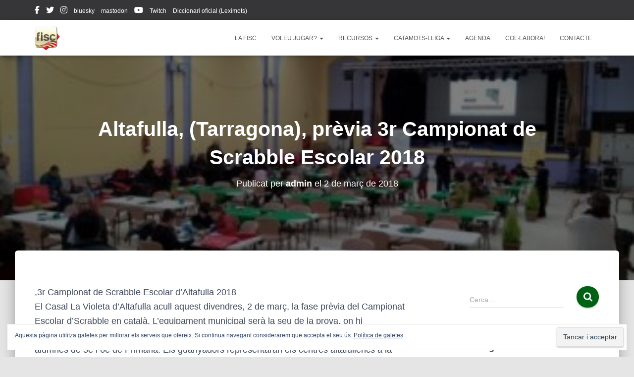

--- FILE ---
content_type: text/html; charset=UTF-8
request_url: https://www.fiscrabble.cat/altafulla-tarragona-previa-3r-campionat-de-scrabble-escolar-2018/
body_size: 24066
content:
<!DOCTYPE html>
<html lang="ca">

<head>
	<meta charset='UTF-8'>
	<meta name="viewport" content="width=device-width, initial-scale=1">
	<link rel="profile" href="http://gmpg.org/xfn/11">
			<link rel="pingback" href="https://www.fiscrabble.cat/xmlrpc.php">
		<meta name='robots' content='index, follow, max-image-preview:large, max-snippet:-1, max-video-preview:-1' />

	<!-- This site is optimized with the Yoast SEO plugin v26.7 - https://yoast.com/wordpress/plugins/seo/ -->
	<title>Altafulla, (Tarragona), prèvia 3r Campionat de Scrabble Escolar 2018 - FISC</title>
	<link rel="canonical" href="https://www.fiscrabble.cat/altafulla-tarragona-previa-3r-campionat-de-scrabble-escolar-2018/" />
	<meta property="og:locale" content="ca_ES" />
	<meta property="og:type" content="article" />
	<meta property="og:title" content="Altafulla, (Tarragona), prèvia 3r Campionat de Scrabble Escolar 2018 - FISC" />
	<meta property="og:description" content=",3r Campionat de Scrabble Escolar d’Altafulla 2018 El Casal La Violeta d’Altafulla acull aquest divendres, 2 de març, la fase prèvia del Campionat Escolar d’Scrabble en català. L’equipament municipal serà la seu de la prova, Saber més" />
	<meta property="og:url" content="https://www.fiscrabble.cat/altafulla-tarragona-previa-3r-campionat-de-scrabble-escolar-2018/" />
	<meta property="og:site_name" content="FISC" />
	<meta property="article:publisher" content="https://www.facebook.com/FISC-Federaci%c3%b3-Internacional-de-Scrabble-en-Catal%c3%a0-185841871481540/?fref=ts" />
	<meta property="article:published_time" content="2018-03-02T00:01:51+00:00" />
	<meta property="article:modified_time" content="2018-03-11T00:18:39+00:00" />
	<meta property="og:image" content="https://www.fiscrabble.cat/wp-content/uploads/2018/03/altafulla-5-e1520727468147.jpg" />
	<meta property="og:image:width" content="350" />
	<meta property="og:image:height" content="262" />
	<meta property="og:image:type" content="image/jpeg" />
	<meta name="author" content="admin" />
	<meta name="twitter:card" content="summary_large_image" />
	<meta name="twitter:creator" content="@fiscrabblecat" />
	<meta name="twitter:site" content="@fiscrabblecat" />
	<meta name="twitter:label1" content="Escrit per" />
	<meta name="twitter:data1" content="admin" />
	<meta name="twitter:label2" content="Temps estimat de lectura" />
	<meta name="twitter:data2" content="1 minut" />
	<script type="application/ld+json" class="yoast-schema-graph">{"@context":"https://schema.org","@graph":[{"@type":"Article","@id":"https://www.fiscrabble.cat/altafulla-tarragona-previa-3r-campionat-de-scrabble-escolar-2018/#article","isPartOf":{"@id":"https://www.fiscrabble.cat/altafulla-tarragona-previa-3r-campionat-de-scrabble-escolar-2018/"},"author":{"name":"admin","@id":"https://www.fiscrabble.cat/#/schema/person/96e0a533d777984049743c178702347b"},"headline":"Altafulla, (Tarragona), prèvia 3r Campionat de Scrabble Escolar 2018","datePublished":"2018-03-02T00:01:51+00:00","dateModified":"2018-03-11T00:18:39+00:00","mainEntityOfPage":{"@id":"https://www.fiscrabble.cat/altafulla-tarragona-previa-3r-campionat-de-scrabble-escolar-2018/"},"wordCount":243,"commentCount":0,"publisher":{"@id":"https://www.fiscrabble.cat/#organization"},"image":{"@id":"https://www.fiscrabble.cat/altafulla-tarragona-previa-3r-campionat-de-scrabble-escolar-2018/#primaryimage"},"thumbnailUrl":"https://www.fiscrabble.cat/wp-content/uploads/2018/03/altafulla-5-e1520727468147.jpg","keywords":["Altafulla","Anagramador","Apalabrados","Aparaulats","Campionat","Català","Catalans","Diccionari","DISC","Federació","FISC","Materials","Scrabble","Scrabble escolar","Torneig","twitter"],"articleSection":["Scrabble escolar"],"inLanguage":"ca","potentialAction":[{"@type":"CommentAction","name":"Comment","target":["https://www.fiscrabble.cat/altafulla-tarragona-previa-3r-campionat-de-scrabble-escolar-2018/#respond"]}]},{"@type":"WebPage","@id":"https://www.fiscrabble.cat/altafulla-tarragona-previa-3r-campionat-de-scrabble-escolar-2018/","url":"https://www.fiscrabble.cat/altafulla-tarragona-previa-3r-campionat-de-scrabble-escolar-2018/","name":"Altafulla, (Tarragona), prèvia 3r Campionat de Scrabble Escolar 2018 - FISC","isPartOf":{"@id":"https://www.fiscrabble.cat/#website"},"primaryImageOfPage":{"@id":"https://www.fiscrabble.cat/altafulla-tarragona-previa-3r-campionat-de-scrabble-escolar-2018/#primaryimage"},"image":{"@id":"https://www.fiscrabble.cat/altafulla-tarragona-previa-3r-campionat-de-scrabble-escolar-2018/#primaryimage"},"thumbnailUrl":"https://www.fiscrabble.cat/wp-content/uploads/2018/03/altafulla-5-e1520727468147.jpg","datePublished":"2018-03-02T00:01:51+00:00","dateModified":"2018-03-11T00:18:39+00:00","breadcrumb":{"@id":"https://www.fiscrabble.cat/altafulla-tarragona-previa-3r-campionat-de-scrabble-escolar-2018/#breadcrumb"},"inLanguage":"ca","potentialAction":[{"@type":"ReadAction","target":["https://www.fiscrabble.cat/altafulla-tarragona-previa-3r-campionat-de-scrabble-escolar-2018/"]}]},{"@type":"ImageObject","inLanguage":"ca","@id":"https://www.fiscrabble.cat/altafulla-tarragona-previa-3r-campionat-de-scrabble-escolar-2018/#primaryimage","url":"https://www.fiscrabble.cat/wp-content/uploads/2018/03/altafulla-5-e1520727468147.jpg","contentUrl":"https://www.fiscrabble.cat/wp-content/uploads/2018/03/altafulla-5-e1520727468147.jpg","width":350,"height":262},{"@type":"BreadcrumbList","@id":"https://www.fiscrabble.cat/altafulla-tarragona-previa-3r-campionat-de-scrabble-escolar-2018/#breadcrumb","itemListElement":[{"@type":"ListItem","position":1,"name":"Inici","item":"https://www.fiscrabble.cat/"},{"@type":"ListItem","position":2,"name":"Darreres notícies","item":"https://www.fiscrabble.cat/blog-darreres-noticies/"},{"@type":"ListItem","position":3,"name":"Altafulla, (Tarragona), prèvia 3r Campionat de Scrabble Escolar 2018"}]},{"@type":"WebSite","@id":"https://www.fiscrabble.cat/#website","url":"https://www.fiscrabble.cat/","name":"Federació Internacional de Scrabble en Català","description":"FISC","publisher":{"@id":"https://www.fiscrabble.cat/#organization"},"potentialAction":[{"@type":"SearchAction","target":{"@type":"EntryPoint","urlTemplate":"https://www.fiscrabble.cat/?s={search_term_string}"},"query-input":{"@type":"PropertyValueSpecification","valueRequired":true,"valueName":"search_term_string"}}],"inLanguage":"ca"},{"@type":"Organization","@id":"https://www.fiscrabble.cat/#organization","name":"Federació Internacional de Scrabble en Català","url":"https://www.fiscrabble.cat/","logo":{"@type":"ImageObject","inLanguage":"ca","@id":"https://www.fiscrabble.cat/#/schema/logo/image/","url":"https://www.fiscrabble.cat/wp-content/uploads/2010/03/logo_llarg_color.jpg","contentUrl":"https://www.fiscrabble.cat/wp-content/uploads/2010/03/logo_llarg_color.jpg","width":"970","height":"211","caption":"Federació Internacional de Scrabble en Català"},"image":{"@id":"https://www.fiscrabble.cat/#/schema/logo/image/"},"sameAs":["https://www.facebook.com/FISC-Federació-Internacional-de-Scrabble-en-Català-185841871481540/?fref=ts","https://x.com/fiscrabblecat","https://www.instagram.com/fisc_scrabblecatala/","https://www.youtube.com/channel/UCWv1v6H8EveyV_A0IaClzXw","https://ca.wikipedia.org/wiki/Federació_Internacional_de_Scrabble_en_Català"]},{"@type":"Person","@id":"https://www.fiscrabble.cat/#/schema/person/96e0a533d777984049743c178702347b","name":"admin","image":{"@type":"ImageObject","inLanguage":"ca","@id":"https://www.fiscrabble.cat/#/schema/person/image/","url":"https://secure.gravatar.com/avatar/137a530a040430a463a9130835ea4e9dc915519f121e0d3c29b6e2def5f96b0b?s=96&r=g","contentUrl":"https://secure.gravatar.com/avatar/137a530a040430a463a9130835ea4e9dc915519f121e0d3c29b6e2def5f96b0b?s=96&r=g","caption":"admin"}}]}</script>
	<!-- / Yoast SEO plugin. -->


<link rel='dns-prefetch' href='//secure.gravatar.com' />
<link rel='dns-prefetch' href='//stats.wp.com' />
<link rel='dns-prefetch' href='//jetpack.wordpress.com' />
<link rel='dns-prefetch' href='//s0.wp.com' />
<link rel='dns-prefetch' href='//public-api.wordpress.com' />
<link rel='dns-prefetch' href='//0.gravatar.com' />
<link rel='dns-prefetch' href='//1.gravatar.com' />
<link rel='dns-prefetch' href='//2.gravatar.com' />
<link rel='dns-prefetch' href='//widgets.wp.com' />
<link rel="alternate" type="application/rss+xml" title="FISC &raquo; Canal d&#039;informació" href="https://www.fiscrabble.cat/feed/" />
<link rel="alternate" type="application/rss+xml" title="FISC &raquo; Canal dels comentaris" href="https://www.fiscrabble.cat/comments/feed/" />
<link rel="alternate" type="application/rss+xml" title="FISC &raquo; Altafulla, (Tarragona), prèvia 3r Campionat de Scrabble Escolar 2018 Canal dels comentaris" href="https://www.fiscrabble.cat/altafulla-tarragona-previa-3r-campionat-de-scrabble-escolar-2018/feed/" />
<link rel="alternate" title="oEmbed (JSON)" type="application/json+oembed" href="https://www.fiscrabble.cat/wp-json/oembed/1.0/embed?url=https%3A%2F%2Fwww.fiscrabble.cat%2Faltafulla-tarragona-previa-3r-campionat-de-scrabble-escolar-2018%2F" />
<link rel="alternate" title="oEmbed (XML)" type="text/xml+oembed" href="https://www.fiscrabble.cat/wp-json/oembed/1.0/embed?url=https%3A%2F%2Fwww.fiscrabble.cat%2Faltafulla-tarragona-previa-3r-campionat-de-scrabble-escolar-2018%2F&#038;format=xml" />
<style id='wp-img-auto-sizes-contain-inline-css' type='text/css'>
img:is([sizes=auto i],[sizes^="auto," i]){contain-intrinsic-size:3000px 1500px}
/*# sourceURL=wp-img-auto-sizes-contain-inline-css */
</style>
<link rel='stylesheet' id='jetpack_related-posts-css' href='https://www.fiscrabble.cat/wp-content/plugins/jetpack/modules/related-posts/related-posts.css?ver=20240116' type='text/css' media='all' />
<style id='wp-emoji-styles-inline-css' type='text/css'>

	img.wp-smiley, img.emoji {
		display: inline !important;
		border: none !important;
		box-shadow: none !important;
		height: 1em !important;
		width: 1em !important;
		margin: 0 0.07em !important;
		vertical-align: -0.1em !important;
		background: none !important;
		padding: 0 !important;
	}
/*# sourceURL=wp-emoji-styles-inline-css */
</style>
<style id='wp-block-library-inline-css' type='text/css'>
:root{--wp-block-synced-color:#7a00df;--wp-block-synced-color--rgb:122,0,223;--wp-bound-block-color:var(--wp-block-synced-color);--wp-editor-canvas-background:#ddd;--wp-admin-theme-color:#007cba;--wp-admin-theme-color--rgb:0,124,186;--wp-admin-theme-color-darker-10:#006ba1;--wp-admin-theme-color-darker-10--rgb:0,107,160.5;--wp-admin-theme-color-darker-20:#005a87;--wp-admin-theme-color-darker-20--rgb:0,90,135;--wp-admin-border-width-focus:2px}@media (min-resolution:192dpi){:root{--wp-admin-border-width-focus:1.5px}}.wp-element-button{cursor:pointer}:root .has-very-light-gray-background-color{background-color:#eee}:root .has-very-dark-gray-background-color{background-color:#313131}:root .has-very-light-gray-color{color:#eee}:root .has-very-dark-gray-color{color:#313131}:root .has-vivid-green-cyan-to-vivid-cyan-blue-gradient-background{background:linear-gradient(135deg,#00d084,#0693e3)}:root .has-purple-crush-gradient-background{background:linear-gradient(135deg,#34e2e4,#4721fb 50%,#ab1dfe)}:root .has-hazy-dawn-gradient-background{background:linear-gradient(135deg,#faaca8,#dad0ec)}:root .has-subdued-olive-gradient-background{background:linear-gradient(135deg,#fafae1,#67a671)}:root .has-atomic-cream-gradient-background{background:linear-gradient(135deg,#fdd79a,#004a59)}:root .has-nightshade-gradient-background{background:linear-gradient(135deg,#330968,#31cdcf)}:root .has-midnight-gradient-background{background:linear-gradient(135deg,#020381,#2874fc)}:root{--wp--preset--font-size--normal:16px;--wp--preset--font-size--huge:42px}.has-regular-font-size{font-size:1em}.has-larger-font-size{font-size:2.625em}.has-normal-font-size{font-size:var(--wp--preset--font-size--normal)}.has-huge-font-size{font-size:var(--wp--preset--font-size--huge)}.has-text-align-center{text-align:center}.has-text-align-left{text-align:left}.has-text-align-right{text-align:right}.has-fit-text{white-space:nowrap!important}#end-resizable-editor-section{display:none}.aligncenter{clear:both}.items-justified-left{justify-content:flex-start}.items-justified-center{justify-content:center}.items-justified-right{justify-content:flex-end}.items-justified-space-between{justify-content:space-between}.screen-reader-text{border:0;clip-path:inset(50%);height:1px;margin:-1px;overflow:hidden;padding:0;position:absolute;width:1px;word-wrap:normal!important}.screen-reader-text:focus{background-color:#ddd;clip-path:none;color:#444;display:block;font-size:1em;height:auto;left:5px;line-height:normal;padding:15px 23px 14px;text-decoration:none;top:5px;width:auto;z-index:100000}html :where(.has-border-color){border-style:solid}html :where([style*=border-top-color]){border-top-style:solid}html :where([style*=border-right-color]){border-right-style:solid}html :where([style*=border-bottom-color]){border-bottom-style:solid}html :where([style*=border-left-color]){border-left-style:solid}html :where([style*=border-width]){border-style:solid}html :where([style*=border-top-width]){border-top-style:solid}html :where([style*=border-right-width]){border-right-style:solid}html :where([style*=border-bottom-width]){border-bottom-style:solid}html :where([style*=border-left-width]){border-left-style:solid}html :where(img[class*=wp-image-]){height:auto;max-width:100%}:where(figure){margin:0 0 1em}html :where(.is-position-sticky){--wp-admin--admin-bar--position-offset:var(--wp-admin--admin-bar--height,0px)}@media screen and (max-width:600px){html :where(.is-position-sticky){--wp-admin--admin-bar--position-offset:0px}}

/*# sourceURL=wp-block-library-inline-css */
</style><style id='wp-block-heading-inline-css' type='text/css'>
h1:where(.wp-block-heading).has-background,h2:where(.wp-block-heading).has-background,h3:where(.wp-block-heading).has-background,h4:where(.wp-block-heading).has-background,h5:where(.wp-block-heading).has-background,h6:where(.wp-block-heading).has-background{padding:1.25em 2.375em}h1.has-text-align-left[style*=writing-mode]:where([style*=vertical-lr]),h1.has-text-align-right[style*=writing-mode]:where([style*=vertical-rl]),h2.has-text-align-left[style*=writing-mode]:where([style*=vertical-lr]),h2.has-text-align-right[style*=writing-mode]:where([style*=vertical-rl]),h3.has-text-align-left[style*=writing-mode]:where([style*=vertical-lr]),h3.has-text-align-right[style*=writing-mode]:where([style*=vertical-rl]),h4.has-text-align-left[style*=writing-mode]:where([style*=vertical-lr]),h4.has-text-align-right[style*=writing-mode]:where([style*=vertical-rl]),h5.has-text-align-left[style*=writing-mode]:where([style*=vertical-lr]),h5.has-text-align-right[style*=writing-mode]:where([style*=vertical-rl]),h6.has-text-align-left[style*=writing-mode]:where([style*=vertical-lr]),h6.has-text-align-right[style*=writing-mode]:where([style*=vertical-rl]){rotate:180deg}
/*# sourceURL=https://www.fiscrabble.cat/wp-includes/blocks/heading/style.min.css */
</style>
<style id='wp-block-paragraph-inline-css' type='text/css'>
.is-small-text{font-size:.875em}.is-regular-text{font-size:1em}.is-large-text{font-size:2.25em}.is-larger-text{font-size:3em}.has-drop-cap:not(:focus):first-letter{float:left;font-size:8.4em;font-style:normal;font-weight:100;line-height:.68;margin:.05em .1em 0 0;text-transform:uppercase}body.rtl .has-drop-cap:not(:focus):first-letter{float:none;margin-left:.1em}p.has-drop-cap.has-background{overflow:hidden}:root :where(p.has-background){padding:1.25em 2.375em}:where(p.has-text-color:not(.has-link-color)) a{color:inherit}p.has-text-align-left[style*="writing-mode:vertical-lr"],p.has-text-align-right[style*="writing-mode:vertical-rl"]{rotate:180deg}
/*# sourceURL=https://www.fiscrabble.cat/wp-includes/blocks/paragraph/style.min.css */
</style>
<style id='global-styles-inline-css' type='text/css'>
:root{--wp--preset--aspect-ratio--square: 1;--wp--preset--aspect-ratio--4-3: 4/3;--wp--preset--aspect-ratio--3-4: 3/4;--wp--preset--aspect-ratio--3-2: 3/2;--wp--preset--aspect-ratio--2-3: 2/3;--wp--preset--aspect-ratio--16-9: 16/9;--wp--preset--aspect-ratio--9-16: 9/16;--wp--preset--color--black: #000000;--wp--preset--color--cyan-bluish-gray: #abb8c3;--wp--preset--color--white: #ffffff;--wp--preset--color--pale-pink: #f78da7;--wp--preset--color--vivid-red: #cf2e2e;--wp--preset--color--luminous-vivid-orange: #ff6900;--wp--preset--color--luminous-vivid-amber: #fcb900;--wp--preset--color--light-green-cyan: #7bdcb5;--wp--preset--color--vivid-green-cyan: #00d084;--wp--preset--color--pale-cyan-blue: #8ed1fc;--wp--preset--color--vivid-cyan-blue: #0693e3;--wp--preset--color--vivid-purple: #9b51e0;--wp--preset--color--accent: #006013;--wp--preset--color--background-color: #E5E5E5;--wp--preset--color--header-gradient: #a81d84;--wp--preset--gradient--vivid-cyan-blue-to-vivid-purple: linear-gradient(135deg,rgb(6,147,227) 0%,rgb(155,81,224) 100%);--wp--preset--gradient--light-green-cyan-to-vivid-green-cyan: linear-gradient(135deg,rgb(122,220,180) 0%,rgb(0,208,130) 100%);--wp--preset--gradient--luminous-vivid-amber-to-luminous-vivid-orange: linear-gradient(135deg,rgb(252,185,0) 0%,rgb(255,105,0) 100%);--wp--preset--gradient--luminous-vivid-orange-to-vivid-red: linear-gradient(135deg,rgb(255,105,0) 0%,rgb(207,46,46) 100%);--wp--preset--gradient--very-light-gray-to-cyan-bluish-gray: linear-gradient(135deg,rgb(238,238,238) 0%,rgb(169,184,195) 100%);--wp--preset--gradient--cool-to-warm-spectrum: linear-gradient(135deg,rgb(74,234,220) 0%,rgb(151,120,209) 20%,rgb(207,42,186) 40%,rgb(238,44,130) 60%,rgb(251,105,98) 80%,rgb(254,248,76) 100%);--wp--preset--gradient--blush-light-purple: linear-gradient(135deg,rgb(255,206,236) 0%,rgb(152,150,240) 100%);--wp--preset--gradient--blush-bordeaux: linear-gradient(135deg,rgb(254,205,165) 0%,rgb(254,45,45) 50%,rgb(107,0,62) 100%);--wp--preset--gradient--luminous-dusk: linear-gradient(135deg,rgb(255,203,112) 0%,rgb(199,81,192) 50%,rgb(65,88,208) 100%);--wp--preset--gradient--pale-ocean: linear-gradient(135deg,rgb(255,245,203) 0%,rgb(182,227,212) 50%,rgb(51,167,181) 100%);--wp--preset--gradient--electric-grass: linear-gradient(135deg,rgb(202,248,128) 0%,rgb(113,206,126) 100%);--wp--preset--gradient--midnight: linear-gradient(135deg,rgb(2,3,129) 0%,rgb(40,116,252) 100%);--wp--preset--font-size--small: 13px;--wp--preset--font-size--medium: 20px;--wp--preset--font-size--large: 36px;--wp--preset--font-size--x-large: 42px;--wp--preset--spacing--20: 0.44rem;--wp--preset--spacing--30: 0.67rem;--wp--preset--spacing--40: 1rem;--wp--preset--spacing--50: 1.5rem;--wp--preset--spacing--60: 2.25rem;--wp--preset--spacing--70: 3.38rem;--wp--preset--spacing--80: 5.06rem;--wp--preset--shadow--natural: 6px 6px 9px rgba(0, 0, 0, 0.2);--wp--preset--shadow--deep: 12px 12px 50px rgba(0, 0, 0, 0.4);--wp--preset--shadow--sharp: 6px 6px 0px rgba(0, 0, 0, 0.2);--wp--preset--shadow--outlined: 6px 6px 0px -3px rgb(255, 255, 255), 6px 6px rgb(0, 0, 0);--wp--preset--shadow--crisp: 6px 6px 0px rgb(0, 0, 0);}:root :where(.is-layout-flow) > :first-child{margin-block-start: 0;}:root :where(.is-layout-flow) > :last-child{margin-block-end: 0;}:root :where(.is-layout-flow) > *{margin-block-start: 24px;margin-block-end: 0;}:root :where(.is-layout-constrained) > :first-child{margin-block-start: 0;}:root :where(.is-layout-constrained) > :last-child{margin-block-end: 0;}:root :where(.is-layout-constrained) > *{margin-block-start: 24px;margin-block-end: 0;}:root :where(.is-layout-flex){gap: 24px;}:root :where(.is-layout-grid){gap: 24px;}body .is-layout-flex{display: flex;}.is-layout-flex{flex-wrap: wrap;align-items: center;}.is-layout-flex > :is(*, div){margin: 0;}body .is-layout-grid{display: grid;}.is-layout-grid > :is(*, div){margin: 0;}.has-black-color{color: var(--wp--preset--color--black) !important;}.has-cyan-bluish-gray-color{color: var(--wp--preset--color--cyan-bluish-gray) !important;}.has-white-color{color: var(--wp--preset--color--white) !important;}.has-pale-pink-color{color: var(--wp--preset--color--pale-pink) !important;}.has-vivid-red-color{color: var(--wp--preset--color--vivid-red) !important;}.has-luminous-vivid-orange-color{color: var(--wp--preset--color--luminous-vivid-orange) !important;}.has-luminous-vivid-amber-color{color: var(--wp--preset--color--luminous-vivid-amber) !important;}.has-light-green-cyan-color{color: var(--wp--preset--color--light-green-cyan) !important;}.has-vivid-green-cyan-color{color: var(--wp--preset--color--vivid-green-cyan) !important;}.has-pale-cyan-blue-color{color: var(--wp--preset--color--pale-cyan-blue) !important;}.has-vivid-cyan-blue-color{color: var(--wp--preset--color--vivid-cyan-blue) !important;}.has-vivid-purple-color{color: var(--wp--preset--color--vivid-purple) !important;}.has-accent-color{color: var(--wp--preset--color--accent) !important;}.has-background-color-color{color: var(--wp--preset--color--background-color) !important;}.has-header-gradient-color{color: var(--wp--preset--color--header-gradient) !important;}.has-black-background-color{background-color: var(--wp--preset--color--black) !important;}.has-cyan-bluish-gray-background-color{background-color: var(--wp--preset--color--cyan-bluish-gray) !important;}.has-white-background-color{background-color: var(--wp--preset--color--white) !important;}.has-pale-pink-background-color{background-color: var(--wp--preset--color--pale-pink) !important;}.has-vivid-red-background-color{background-color: var(--wp--preset--color--vivid-red) !important;}.has-luminous-vivid-orange-background-color{background-color: var(--wp--preset--color--luminous-vivid-orange) !important;}.has-luminous-vivid-amber-background-color{background-color: var(--wp--preset--color--luminous-vivid-amber) !important;}.has-light-green-cyan-background-color{background-color: var(--wp--preset--color--light-green-cyan) !important;}.has-vivid-green-cyan-background-color{background-color: var(--wp--preset--color--vivid-green-cyan) !important;}.has-pale-cyan-blue-background-color{background-color: var(--wp--preset--color--pale-cyan-blue) !important;}.has-vivid-cyan-blue-background-color{background-color: var(--wp--preset--color--vivid-cyan-blue) !important;}.has-vivid-purple-background-color{background-color: var(--wp--preset--color--vivid-purple) !important;}.has-accent-background-color{background-color: var(--wp--preset--color--accent) !important;}.has-background-color-background-color{background-color: var(--wp--preset--color--background-color) !important;}.has-header-gradient-background-color{background-color: var(--wp--preset--color--header-gradient) !important;}.has-black-border-color{border-color: var(--wp--preset--color--black) !important;}.has-cyan-bluish-gray-border-color{border-color: var(--wp--preset--color--cyan-bluish-gray) !important;}.has-white-border-color{border-color: var(--wp--preset--color--white) !important;}.has-pale-pink-border-color{border-color: var(--wp--preset--color--pale-pink) !important;}.has-vivid-red-border-color{border-color: var(--wp--preset--color--vivid-red) !important;}.has-luminous-vivid-orange-border-color{border-color: var(--wp--preset--color--luminous-vivid-orange) !important;}.has-luminous-vivid-amber-border-color{border-color: var(--wp--preset--color--luminous-vivid-amber) !important;}.has-light-green-cyan-border-color{border-color: var(--wp--preset--color--light-green-cyan) !important;}.has-vivid-green-cyan-border-color{border-color: var(--wp--preset--color--vivid-green-cyan) !important;}.has-pale-cyan-blue-border-color{border-color: var(--wp--preset--color--pale-cyan-blue) !important;}.has-vivid-cyan-blue-border-color{border-color: var(--wp--preset--color--vivid-cyan-blue) !important;}.has-vivid-purple-border-color{border-color: var(--wp--preset--color--vivid-purple) !important;}.has-accent-border-color{border-color: var(--wp--preset--color--accent) !important;}.has-background-color-border-color{border-color: var(--wp--preset--color--background-color) !important;}.has-header-gradient-border-color{border-color: var(--wp--preset--color--header-gradient) !important;}.has-vivid-cyan-blue-to-vivid-purple-gradient-background{background: var(--wp--preset--gradient--vivid-cyan-blue-to-vivid-purple) !important;}.has-light-green-cyan-to-vivid-green-cyan-gradient-background{background: var(--wp--preset--gradient--light-green-cyan-to-vivid-green-cyan) !important;}.has-luminous-vivid-amber-to-luminous-vivid-orange-gradient-background{background: var(--wp--preset--gradient--luminous-vivid-amber-to-luminous-vivid-orange) !important;}.has-luminous-vivid-orange-to-vivid-red-gradient-background{background: var(--wp--preset--gradient--luminous-vivid-orange-to-vivid-red) !important;}.has-very-light-gray-to-cyan-bluish-gray-gradient-background{background: var(--wp--preset--gradient--very-light-gray-to-cyan-bluish-gray) !important;}.has-cool-to-warm-spectrum-gradient-background{background: var(--wp--preset--gradient--cool-to-warm-spectrum) !important;}.has-blush-light-purple-gradient-background{background: var(--wp--preset--gradient--blush-light-purple) !important;}.has-blush-bordeaux-gradient-background{background: var(--wp--preset--gradient--blush-bordeaux) !important;}.has-luminous-dusk-gradient-background{background: var(--wp--preset--gradient--luminous-dusk) !important;}.has-pale-ocean-gradient-background{background: var(--wp--preset--gradient--pale-ocean) !important;}.has-electric-grass-gradient-background{background: var(--wp--preset--gradient--electric-grass) !important;}.has-midnight-gradient-background{background: var(--wp--preset--gradient--midnight) !important;}.has-small-font-size{font-size: var(--wp--preset--font-size--small) !important;}.has-medium-font-size{font-size: var(--wp--preset--font-size--medium) !important;}.has-large-font-size{font-size: var(--wp--preset--font-size--large) !important;}.has-x-large-font-size{font-size: var(--wp--preset--font-size--x-large) !important;}
/*# sourceURL=global-styles-inline-css */
</style>

<style id='classic-theme-styles-inline-css' type='text/css'>
/*! This file is auto-generated */
.wp-block-button__link{color:#fff;background-color:#32373c;border-radius:9999px;box-shadow:none;text-decoration:none;padding:calc(.667em + 2px) calc(1.333em + 2px);font-size:1.125em}.wp-block-file__button{background:#32373c;color:#fff;text-decoration:none}
/*# sourceURL=/wp-includes/css/classic-themes.min.css */
</style>
<link rel='stylesheet' id='hestia-clients-bar-css' href='https://www.fiscrabble.cat/wp-content/plugins/themeisle-companion/obfx_modules/companion-legacy/assets/css/hestia/clients-bar.css?ver=3.0.3' type='text/css' media='all' />
<link rel='stylesheet' id='obfx-module-pub-css-social-sharing-module-0-css' href='https://www.fiscrabble.cat/wp-content/plugins/themeisle-companion/obfx_modules/social-sharing/css/public.css?ver=3.0.5' type='text/css' media='all' />
<link rel='stylesheet' id='bootstrap-css' href='https://www.fiscrabble.cat/wp-content/themes/hestia/assets/bootstrap/css/bootstrap.min.css?ver=1.0.2' type='text/css' media='all' />
<link rel='stylesheet' id='hestia-font-sizes-css' href='https://www.fiscrabble.cat/wp-content/themes/hestia/assets/css/font-sizes.min.css?ver=3.3.3' type='text/css' media='all' />
<link rel='stylesheet' id='hestia_style-css' href='https://www.fiscrabble.cat/wp-content/themes/hestia/style.min.css?ver=3.3.3' type='text/css' media='all' />
<style id='hestia_style-inline-css' type='text/css'>
.hestia-top-bar li a[href*="facebook.com"]{font-size:0}.hestia-top-bar li a[href*="facebook.com"]:before{content:"\f39e"}.hestia-top-bar li a[href*="facebook.com"]:hover:before{color:#3b5998}.hestia-top-bar li a[href*="twitter.com"]{font-size:0}.hestia-top-bar li a[href*="twitter.com"]:before{content:"\f099"}.hestia-top-bar li a[href*="twitter.com"]:hover:before{color:#000}.hestia-top-bar li a[href*="pinterest.com"]{font-size:0}.hestia-top-bar li a[href*="pinterest.com"]:before{content:"\f231"}.hestia-top-bar li a[href*="pinterest.com"]:hover:before{color:#cc2127}.hestia-top-bar li a[href*="google.com"]{font-size:0}.hestia-top-bar li a[href*="google.com"]:before{content:"\f1a0"}.hestia-top-bar li a[href*="google.com"]:hover:before{color:#dd4b39}.hestia-top-bar li a[href*="linkedin.com"]{font-size:0}.hestia-top-bar li a[href*="linkedin.com"]:before{content:"\f0e1"}.hestia-top-bar li a[href*="linkedin.com"]:hover:before{color:#0976b4}.hestia-top-bar li a[href*="dribbble.com"]{font-size:0}.hestia-top-bar li a[href*="dribbble.com"]:before{content:"\f17d"}.hestia-top-bar li a[href*="dribbble.com"]:hover:before{color:#ea4c89}.hestia-top-bar li a[href*="github.com"]{font-size:0}.hestia-top-bar li a[href*="github.com"]:before{content:"\f09b"}.hestia-top-bar li a[href*="github.com"]:hover:before{color:#000}.hestia-top-bar li a[href*="youtube.com"]{font-size:0}.hestia-top-bar li a[href*="youtube.com"]:before{content:"\f167"}.hestia-top-bar li a[href*="youtube.com"]:hover:before{color:#e52d27}.hestia-top-bar li a[href*="instagram.com"]{font-size:0}.hestia-top-bar li a[href*="instagram.com"]:before{content:"\f16d"}.hestia-top-bar li a[href*="instagram.com"]:hover:before{color:#125688}.hestia-top-bar li a[href*="reddit.com"]{font-size:0}.hestia-top-bar li a[href*="reddit.com"]:before{content:"\f281"}.hestia-top-bar li a[href*="reddit.com"]:hover:before{color:#ff4500}.hestia-top-bar li a[href*="tumblr.com"]{font-size:0}.hestia-top-bar li a[href*="tumblr.com"]:before{content:"\f173"}.hestia-top-bar li a[href*="tumblr.com"]:hover:before{color:#35465c}.hestia-top-bar li a[href*="behance.com"]{font-size:0}.hestia-top-bar li a[href*="behance.com"]:before{content:"\f1b4"}.hestia-top-bar li a[href*="behance.com"]:hover:before{color:#1769ff}.hestia-top-bar li a[href*="snapchat.com"]{font-size:0}.hestia-top-bar li a[href*="snapchat.com"]:before{content:"\f2ab"}.hestia-top-bar li a[href*="snapchat.com"]:hover:before{color:#fffc00}.hestia-top-bar li a[href*="deviantart.com"]{font-size:0}.hestia-top-bar li a[href*="deviantart.com"]:before{content:"\f1bd"}.hestia-top-bar li a[href*="deviantart.com"]:hover:before{color:#05cc47}.hestia-top-bar li a[href*="vimeo.com"]{font-size:0}.hestia-top-bar li a[href*="vimeo.com"]:before{content:"\f27d"}.hestia-top-bar li a[href*="vimeo.com"]:hover:before{color:#1ab7ea}.hestia-top-bar li a:is( [href*="://x.com"],[href*="://www.x.com"]){font-size:0}.hestia-top-bar li a:is( [href*="://x.com"],[href*="://www.x.com"]):before{content:"\e61b"}.hestia-top-bar li a:is( [href*="://x.com"],[href*="://www.x.com"]):hover:before{color:#000}.navbar .navbar-nav li a[href*="facebook.com"]{font-size:0}.navbar .navbar-nav li a[href*="facebook.com"]:before{content:"\f39e"}.navbar .navbar-nav li a[href*="facebook.com"]:hover:before{color:#3b5998}.navbar .navbar-nav li a[href*="twitter.com"]{font-size:0}.navbar .navbar-nav li a[href*="twitter.com"]:before{content:"\f099"}.navbar .navbar-nav li a[href*="twitter.com"]:hover:before{color:#000}.navbar .navbar-nav li a[href*="pinterest.com"]{font-size:0}.navbar .navbar-nav li a[href*="pinterest.com"]:before{content:"\f231"}.navbar .navbar-nav li a[href*="pinterest.com"]:hover:before{color:#cc2127}.navbar .navbar-nav li a[href*="google.com"]{font-size:0}.navbar .navbar-nav li a[href*="google.com"]:before{content:"\f1a0"}.navbar .navbar-nav li a[href*="google.com"]:hover:before{color:#dd4b39}.navbar .navbar-nav li a[href*="linkedin.com"]{font-size:0}.navbar .navbar-nav li a[href*="linkedin.com"]:before{content:"\f0e1"}.navbar .navbar-nav li a[href*="linkedin.com"]:hover:before{color:#0976b4}.navbar .navbar-nav li a[href*="dribbble.com"]{font-size:0}.navbar .navbar-nav li a[href*="dribbble.com"]:before{content:"\f17d"}.navbar .navbar-nav li a[href*="dribbble.com"]:hover:before{color:#ea4c89}.navbar .navbar-nav li a[href*="github.com"]{font-size:0}.navbar .navbar-nav li a[href*="github.com"]:before{content:"\f09b"}.navbar .navbar-nav li a[href*="github.com"]:hover:before{color:#000}.navbar .navbar-nav li a[href*="youtube.com"]{font-size:0}.navbar .navbar-nav li a[href*="youtube.com"]:before{content:"\f167"}.navbar .navbar-nav li a[href*="youtube.com"]:hover:before{color:#e52d27}.navbar .navbar-nav li a[href*="instagram.com"]{font-size:0}.navbar .navbar-nav li a[href*="instagram.com"]:before{content:"\f16d"}.navbar .navbar-nav li a[href*="instagram.com"]:hover:before{color:#125688}.navbar .navbar-nav li a[href*="reddit.com"]{font-size:0}.navbar .navbar-nav li a[href*="reddit.com"]:before{content:"\f281"}.navbar .navbar-nav li a[href*="reddit.com"]:hover:before{color:#ff4500}.navbar .navbar-nav li a[href*="tumblr.com"]{font-size:0}.navbar .navbar-nav li a[href*="tumblr.com"]:before{content:"\f173"}.navbar .navbar-nav li a[href*="tumblr.com"]:hover:before{color:#35465c}.navbar .navbar-nav li a[href*="behance.com"]{font-size:0}.navbar .navbar-nav li a[href*="behance.com"]:before{content:"\f1b4"}.navbar .navbar-nav li a[href*="behance.com"]:hover:before{color:#1769ff}.navbar .navbar-nav li a[href*="snapchat.com"]{font-size:0}.navbar .navbar-nav li a[href*="snapchat.com"]:before{content:"\f2ab"}.navbar .navbar-nav li a[href*="snapchat.com"]:hover:before{color:#fffc00}.navbar .navbar-nav li a[href*="deviantart.com"]{font-size:0}.navbar .navbar-nav li a[href*="deviantart.com"]:before{content:"\f1bd"}.navbar .navbar-nav li a[href*="deviantart.com"]:hover:before{color:#05cc47}.navbar .navbar-nav li a[href*="vimeo.com"]{font-size:0}.navbar .navbar-nav li a[href*="vimeo.com"]:before{content:"\f27d"}.navbar .navbar-nav li a[href*="vimeo.com"]:hover:before{color:#1ab7ea}.navbar .navbar-nav li a:is( [href*="://x.com"],[href*="://www.x.com"]){font-size:0}.navbar .navbar-nav li a:is( [href*="://x.com"],[href*="://www.x.com"]):before{content:"\e61b"}.navbar .navbar-nav li a:is( [href*="://x.com"],[href*="://www.x.com"]):hover:before{color:#000}
.hestia-top-bar,.hestia-top-bar .widget.widget_shopping_cart .cart_list{background-color:#363537}.hestia-top-bar .widget .label-floating input[type=search]:-webkit-autofill{-webkit-box-shadow:inset 0 0 0 9999px #363537}.hestia-top-bar,.hestia-top-bar .widget .label-floating input[type=search],.hestia-top-bar .widget.widget_search form.form-group:before,.hestia-top-bar .widget.widget_product_search form.form-group:before,.hestia-top-bar .widget.widget_shopping_cart:before{color:#fff}.hestia-top-bar .widget .label-floating input[type=search]{-webkit-text-fill-color:#fff !important}.hestia-top-bar div.widget.widget_shopping_cart:before,.hestia-top-bar .widget.widget_product_search form.form-group:before,.hestia-top-bar .widget.widget_search form.form-group:before{background-color:#fff}.hestia-top-bar a,.hestia-top-bar .top-bar-nav li a{color:#fff}.hestia-top-bar ul li a[href*="mailto:"]:before,.hestia-top-bar ul li a[href*="tel:"]:before{background-color:#fff}.hestia-top-bar a:hover,.hestia-top-bar .top-bar-nav li a:hover{color:#eee}.hestia-top-bar ul li:hover a[href*="mailto:"]:before,.hestia-top-bar ul li:hover a[href*="tel:"]:before{background-color:#eee}
footer.footer.footer-black{background:#323437}footer.footer.footer-black.footer-big{color:#fff}footer.footer.footer-black a{color:#fff}footer.footer.footer-black hr{border-color:#5e5e5e}.footer-big p,.widget,.widget code,.widget pre{color:#5e5e5e}
:root{--hestia-primary-color:#006013}a,.navbar .dropdown-menu li:hover>a,.navbar .dropdown-menu li:focus>a,.navbar .dropdown-menu li:active>a,.navbar .navbar-nav>li .dropdown-menu li:hover>a,body:not(.home) .navbar-default .navbar-nav>.active:not(.btn)>a,body:not(.home) .navbar-default .navbar-nav>.active:not(.btn)>a:hover,body:not(.home) .navbar-default .navbar-nav>.active:not(.btn)>a:focus,a:hover,.card-blog a.moretag:hover,.card-blog a.more-link:hover,.widget a:hover,.has-text-color.has-accent-color,p.has-text-color a{color:#006013}.svg-text-color{fill:#006013}.pagination span.current,.pagination span.current:focus,.pagination span.current:hover{border-color:#006013}button,button:hover,.woocommerce .track_order button[type="submit"],.woocommerce .track_order button[type="submit"]:hover,div.wpforms-container .wpforms-form button[type=submit].wpforms-submit,div.wpforms-container .wpforms-form button[type=submit].wpforms-submit:hover,input[type="button"],input[type="button"]:hover,input[type="submit"],input[type="submit"]:hover,input#searchsubmit,.pagination span.current,.pagination span.current:focus,.pagination span.current:hover,.btn.btn-primary,.btn.btn-primary:link,.btn.btn-primary:hover,.btn.btn-primary:focus,.btn.btn-primary:active,.btn.btn-primary.active,.btn.btn-primary.active:focus,.btn.btn-primary.active:hover,.btn.btn-primary:active:hover,.btn.btn-primary:active:focus,.btn.btn-primary:active:hover,.hestia-sidebar-open.btn.btn-rose,.hestia-sidebar-close.btn.btn-rose,.hestia-sidebar-open.btn.btn-rose:hover,.hestia-sidebar-close.btn.btn-rose:hover,.hestia-sidebar-open.btn.btn-rose:focus,.hestia-sidebar-close.btn.btn-rose:focus,.label.label-primary,.hestia-work .portfolio-item:nth-child(6n+1) .label,.nav-cart .nav-cart-content .widget .buttons .button,.has-accent-background-color[class*="has-background"]{background-color:#006013}@media(max-width:768px){.navbar-default .navbar-nav>li>a:hover,.navbar-default .navbar-nav>li>a:focus,.navbar .navbar-nav .dropdown .dropdown-menu li a:hover,.navbar .navbar-nav .dropdown .dropdown-menu li a:focus,.navbar button.navbar-toggle:hover,.navbar .navbar-nav li:hover>a i{color:#006013}}body:not(.woocommerce-page) button:not([class^="fl-"]):not(.hestia-scroll-to-top):not(.navbar-toggle):not(.close),body:not(.woocommerce-page) .button:not([class^="fl-"]):not(hestia-scroll-to-top):not(.navbar-toggle):not(.add_to_cart_button):not(.product_type_grouped):not(.product_type_external),div.wpforms-container .wpforms-form button[type=submit].wpforms-submit,input[type="submit"],input[type="button"],.btn.btn-primary,.widget_product_search button[type="submit"],.hestia-sidebar-open.btn.btn-rose,.hestia-sidebar-close.btn.btn-rose,.everest-forms button[type=submit].everest-forms-submit-button{-webkit-box-shadow:0 2px 2px 0 rgba(0,96,19,0.14),0 3px 1px -2px rgba(0,96,19,0.2),0 1px 5px 0 rgba(0,96,19,0.12);box-shadow:0 2px 2px 0 rgba(0,96,19,0.14),0 3px 1px -2px rgba(0,96,19,0.2),0 1px 5px 0 rgba(0,96,19,0.12)}.card .header-primary,.card .content-primary,.everest-forms button[type=submit].everest-forms-submit-button{background:#006013}body:not(.woocommerce-page) .button:not([class^="fl-"]):not(.hestia-scroll-to-top):not(.navbar-toggle):not(.add_to_cart_button):hover,body:not(.woocommerce-page) button:not([class^="fl-"]):not(.hestia-scroll-to-top):not(.navbar-toggle):not(.close):hover,div.wpforms-container .wpforms-form button[type=submit].wpforms-submit:hover,input[type="submit"]:hover,input[type="button"]:hover,input#searchsubmit:hover,.widget_product_search button[type="submit"]:hover,.pagination span.current,.btn.btn-primary:hover,.btn.btn-primary:focus,.btn.btn-primary:active,.btn.btn-primary.active,.btn.btn-primary:active:focus,.btn.btn-primary:active:hover,.hestia-sidebar-open.btn.btn-rose:hover,.hestia-sidebar-close.btn.btn-rose:hover,.pagination span.current:hover,.everest-forms button[type=submit].everest-forms-submit-button:hover,.everest-forms button[type=submit].everest-forms-submit-button:focus,.everest-forms button[type=submit].everest-forms-submit-button:active{-webkit-box-shadow:0 14px 26px -12px rgba(0,96,19,0.42),0 4px 23px 0 rgba(0,0,0,0.12),0 8px 10px -5px rgba(0,96,19,0.2);box-shadow:0 14px 26px -12px rgba(0,96,19,0.42),0 4px 23px 0 rgba(0,0,0,0.12),0 8px 10px -5px rgba(0,96,19,0.2);color:#fff}.form-group.is-focused .form-control{background-image:-webkit-gradient(linear,left top,left bottom,from(#006013),to(#006013)),-webkit-gradient(linear,left top,left bottom,from(#d2d2d2),to(#d2d2d2));background-image:-webkit-linear-gradient(linear,left top,left bottom,from(#006013),to(#006013)),-webkit-linear-gradient(linear,left top,left bottom,from(#d2d2d2),to(#d2d2d2));background-image:linear-gradient(linear,left top,left bottom,from(#006013),to(#006013)),linear-gradient(linear,left top,left bottom,from(#d2d2d2),to(#d2d2d2))}.navbar:not(.navbar-transparent) li:not(.btn):hover>a,.navbar li.on-section:not(.btn)>a,.navbar.full-screen-menu.navbar-transparent li:not(.btn):hover>a,.navbar.full-screen-menu .navbar-toggle:hover,.navbar:not(.navbar-transparent) .nav-cart:hover,.navbar:not(.navbar-transparent) .hestia-toggle-search:hover{color:#006013}.header-filter-gradient{background:linear-gradient(45deg,rgba(168,29,132,1) 0,rgb(234,57,111) 100%)}.has-text-color.has-header-gradient-color{color:#a81d84}.has-header-gradient-background-color[class*="has-background"]{background-color:#a81d84}.has-text-color.has-background-color-color{color:#E5E5E5}.has-background-color-background-color[class*="has-background"]{background-color:#E5E5E5}
.btn.btn-primary:not(.colored-button):not(.btn-left):not(.btn-right):not(.btn-just-icon):not(.menu-item),input[type="submit"]:not(.search-submit),body:not(.woocommerce-account) .woocommerce .button.woocommerce-Button,.woocommerce .product button.button,.woocommerce .product button.button.alt,.woocommerce .product #respond input#submit,.woocommerce-cart .blog-post .woocommerce .cart-collaterals .cart_totals .checkout-button,.woocommerce-checkout #payment #place_order,.woocommerce-account.woocommerce-page button.button,.woocommerce .track_order button[type="submit"],.nav-cart .nav-cart-content .widget .buttons .button,.woocommerce a.button.wc-backward,body.woocommerce .wccm-catalog-item a.button,body.woocommerce a.wccm-button.button,form.woocommerce-form-coupon button.button,div.wpforms-container .wpforms-form button[type=submit].wpforms-submit,div.woocommerce a.button.alt,div.woocommerce table.my_account_orders .button,.btn.colored-button,.btn.btn-left,.btn.btn-right,.btn:not(.colored-button):not(.btn-left):not(.btn-right):not(.btn-just-icon):not(.menu-item):not(.hestia-sidebar-open):not(.hestia-sidebar-close){padding-top:15px;padding-bottom:15px;padding-left:33px;padding-right:33px}
:root{--hestia-button-border-radius:42px}.btn.btn-primary:not(.colored-button):not(.btn-left):not(.btn-right):not(.btn-just-icon):not(.menu-item),input[type="submit"]:not(.search-submit),body:not(.woocommerce-account) .woocommerce .button.woocommerce-Button,.woocommerce .product button.button,.woocommerce .product button.button.alt,.woocommerce .product #respond input#submit,.woocommerce-cart .blog-post .woocommerce .cart-collaterals .cart_totals .checkout-button,.woocommerce-checkout #payment #place_order,.woocommerce-account.woocommerce-page button.button,.woocommerce .track_order button[type="submit"],.nav-cart .nav-cart-content .widget .buttons .button,.woocommerce a.button.wc-backward,body.woocommerce .wccm-catalog-item a.button,body.woocommerce a.wccm-button.button,form.woocommerce-form-coupon button.button,div.wpforms-container .wpforms-form button[type=submit].wpforms-submit,div.woocommerce a.button.alt,div.woocommerce table.my_account_orders .button,input[type="submit"].search-submit,.hestia-view-cart-wrapper .added_to_cart.wc-forward,.woocommerce-product-search button,.woocommerce-cart .actions .button,#secondary div[id^=woocommerce_price_filter] .button,.woocommerce div[id^=woocommerce_widget_cart].widget .buttons .button,.searchform input[type=submit],.searchform button,.search-form:not(.media-toolbar-primary) input[type=submit],.search-form:not(.media-toolbar-primary) button,.woocommerce-product-search input[type=submit],.btn.colored-button,.btn.btn-left,.btn.btn-right,.btn:not(.colored-button):not(.btn-left):not(.btn-right):not(.btn-just-icon):not(.menu-item):not(.hestia-sidebar-open):not(.hestia-sidebar-close){border-radius:42px}
h1,h2,h3,h4,h5,h6,.hestia-title,.hestia-title.title-in-content,p.meta-in-content,.info-title,.card-title,.page-header.header-small .hestia-title,.page-header.header-small .title,.widget h5,.hestia-title,.title,.footer-brand,.footer-big h4,.footer-big h5,.media .media-heading,.carousel h1.hestia-title,.carousel h2.title,.carousel span.sub-title,.hestia-about h1,.hestia-about h2,.hestia-about h3,.hestia-about h4,.hestia-about h5{font-family:Tahoma,Geneva,sans-serif}body,ul,.tooltip-inner{font-family:Tahoma,Geneva,sans-serif}
@media(min-width:769px){.page-header.header-small .hestia-title,.page-header.header-small .title,h1.hestia-title.title-in-content,.main article.section .has-title-font-size{font-size:41px}}@media(max-width:480px){.page-header.header-small .hestia-title,.page-header.header-small .title,h1.hestia-title.title-in-content,.main article.section .has-title-font-size{font-size:26px}}@media(max-width:768px){.page-header.header-small .hestia-title,.page-header.header-small .title,h1.hestia-title.title-in-content,.main article.section .has-title-font-size{font-size:26px}}@media(min-width:769px){.single-post-wrap h1:not(.title-in-content),.page-content-wrap h1:not(.title-in-content),.page-template-template-fullwidth article h1:not(.title-in-content){font-size:41px}.single-post-wrap h2,.page-content-wrap h2,.page-template-template-fullwidth article h2,.main article.section .has-heading-font-size{font-size:36px}.single-post-wrap h3,.page-content-wrap h3,.page-template-template-fullwidth article h3{font-size:31px}.single-post-wrap h4,.page-content-wrap h4,.page-template-template-fullwidth article h4{font-size:26px}.single-post-wrap h5,.page-content-wrap h5,.page-template-template-fullwidth article h5{font-size:22px}.single-post-wrap h6,.page-content-wrap h6,.page-template-template-fullwidth article h6{font-size:17px}}@media(max-width:480px){.single-post-wrap h1:not(.title-in-content),.page-content-wrap h1:not(.title-in-content),.page-template-template-fullwidth article h1:not(.title-in-content){font-size:30px}.single-post-wrap h2,.page-content-wrap h2,.page-template-template-fullwidth article h2,.main article.section .has-heading-font-size{font-size:28px}.single-post-wrap h3,.page-content-wrap h3,.page-template-template-fullwidth article h3{font-size:24px}.single-post-wrap h4,.page-content-wrap h4,.page-template-template-fullwidth article h4{font-size:22px}.single-post-wrap h5,.page-content-wrap h5,.page-template-template-fullwidth article h5{font-size:20px}.single-post-wrap h6,.page-content-wrap h6,.page-template-template-fullwidth article h6{font-size:18px}}@media(max-width:768px){.single-post-wrap h1:not(.title-in-content),.page-content-wrap h1:not(.title-in-content),.page-template-template-fullwidth article h1:not(.title-in-content){font-size:30px}.single-post-wrap h2,.page-content-wrap h2,.page-template-template-fullwidth article h2,.main article.section .has-heading-font-size{font-size:28px}.single-post-wrap h3,.page-content-wrap h3,.page-template-template-fullwidth article h3{font-size:24px}.single-post-wrap h4,.page-content-wrap h4,.page-template-template-fullwidth article h4{font-size:22px}.single-post-wrap h5,.page-content-wrap h5,.page-template-template-fullwidth article h5{font-size:20px}.single-post-wrap h6,.page-content-wrap h6,.page-template-template-fullwidth article h6{font-size:18px}}@media(min-width:769px){.single-post-wrap,.page-content-wrap,.single-post-wrap ul,.page-content-wrap ul,.single-post-wrap ol,.page-content-wrap ol,.single-post-wrap dl,.page-content-wrap dl,.single-post-wrap table,.page-content-wrap table,.page-template-template-fullwidth article,.main article.section .has-body-font-size{font-size:18px}}@media(min-width:769px){section.hestia-features .hestia-title,section.hestia-shop .hestia-title,section.hestia-work .hestia-title,section.hestia-team .hestia-title,section.hestia-pricing .hestia-title,section.hestia-ribbon .hestia-title,section.hestia-testimonials .hestia-title,section.hestia-subscribe h2.title,section.hestia-blogs .hestia-title,.section.related-posts .hestia-title,section.hestia-contact .hestia-title{font-size:36px}section.hestia-features .hestia-info h4.info-title,section.hestia-shop h4.card-title,section.hestia-team h4.card-title,section.hestia-testimonials h4.card-title,section.hestia-blogs h4.card-title,.section.related-posts h4.card-title,section.hestia-contact h4.card-title,section.hestia-contact .hestia-description h6{font-size:18px}section.hestia-work h4.card-title,section.hestia-contact .hestia-description h5{font-size:23px}section.hestia-contact .hestia-description h1{font-size:42px}section.hestia-contact .hestia-description h2{font-size:37px}section.hestia-contact .hestia-description h3{font-size:32px}section.hestia-contact .hestia-description h4{font-size:27px}}@media(max-width:480px){section.hestia-features .hestia-title,section.hestia-shop .hestia-title,section.hestia-work .hestia-title,section.hestia-team .hestia-title,section.hestia-pricing .hestia-title,section.hestia-ribbon .hestia-title,section.hestia-testimonials .hestia-title,section.hestia-subscribe h2.title,section.hestia-blogs .hestia-title,.section.related-posts .hestia-title,section.hestia-contact .hestia-title{font-size:24px}section.hestia-features .hestia-info h4.info-title,section.hestia-shop h4.card-title,section.hestia-team h4.card-title,section.hestia-testimonials h4.card-title,section.hestia-blogs h4.card-title,.section.related-posts h4.card-title,section.hestia-contact h4.card-title,section.hestia-contact .hestia-description h6{font-size:18px}section.hestia-work h4.card-title,section.hestia-contact .hestia-description h5{font-size:23px}section.hestia-contact .hestia-description h1{font-size:42px}section.hestia-contact .hestia-description h2{font-size:37px}section.hestia-contact .hestia-description h3{font-size:32px}section.hestia-contact .hestia-description h4{font-size:27px}}@media(max-width:768px){section.hestia-features .hestia-title,section.hestia-shop .hestia-title,section.hestia-work .hestia-title,section.hestia-team .hestia-title,section.hestia-pricing .hestia-title,section.hestia-ribbon .hestia-title,section.hestia-testimonials .hestia-title,section.hestia-subscribe h2.title,section.hestia-blogs .hestia-title,.section.related-posts .hestia-title,section.hestia-contact .hestia-title{font-size:24px}section.hestia-features .hestia-info h4.info-title,section.hestia-shop h4.card-title,section.hestia-team h4.card-title,section.hestia-testimonials h4.card-title,section.hestia-blogs h4.card-title,.section.related-posts h4.card-title,section.hestia-contact h4.card-title,section.hestia-contact .hestia-description h6{font-size:18px}section.hestia-work h4.card-title,section.hestia-contact .hestia-description h5{font-size:23px}section.hestia-contact .hestia-description h1{font-size:42px}section.hestia-contact .hestia-description h2{font-size:37px}section.hestia-contact .hestia-description h3{font-size:32px}section.hestia-contact .hestia-description h4{font-size:27px}}@media(min-width:769px){section.hestia-features h5.description,section.hestia-shop h5.description,section.hestia-work h5.description,section.hestia-team h5.description,section.hestia-testimonials h5.description,section.hestia-subscribe h5.subscribe-description,section.hestia-blogs h5.description,section.hestia-contact h5.description{font-size:18px}}@media(max-width:480px){section.hestia-features h5.description,section.hestia-shop h5.description,section.hestia-work h5.description,section.hestia-team h5.description,section.hestia-testimonials h5.description,section.hestia-subscribe h5.subscribe-description,section.hestia-blogs h5.description,section.hestia-contact h5.description{font-size:18px}}@media(max-width:768px){section.hestia-features h5.description,section.hestia-shop h5.description,section.hestia-work h5.description,section.hestia-team h5.description,section.hestia-testimonials h5.description,section.hestia-subscribe h5.subscribe-description,section.hestia-blogs h5.description,section.hestia-contact h5.description{font-size:18px}}@media(min-width:769px){section.hestia-team p.card-description,section.hestia-pricing p.text-gray,section.hestia-testimonials p.card-description,section.hestia-blogs p.card-description,.section.related-posts p.card-description,.hestia-contact p,section.hestia-features .hestia-info p,section.hestia-shop .card-description p{font-size:14px}section.hestia-shop h6.category,section.hestia-work .label-primary,section.hestia-team h6.category,section.hestia-pricing .card-pricing h6.category,section.hestia-testimonials h6.category,section.hestia-blogs h6.category,.section.related-posts h6.category{font-size:12px}}
@media( min-width:480px){}@media( min-width:768px){}.hestia-scroll-to-top{border-radius :50%;background-color:#999}.hestia-scroll-to-top:hover{background-color:#999}.hestia-scroll-to-top:hover svg,.hestia-scroll-to-top:hover p{color:#fff}.hestia-scroll-to-top svg,.hestia-scroll-to-top p{color:#fff}
/*# sourceURL=hestia_style-inline-css */
</style>
<link rel='stylesheet' id='jetpack_likes-css' href='https://www.fiscrabble.cat/wp-content/plugins/jetpack/modules/likes/style.css?ver=15.4' type='text/css' media='all' />
<style id='jetpack_facebook_likebox-inline-css' type='text/css'>
.widget_facebook_likebox {
	overflow: hidden;
}

/*# sourceURL=https://www.fiscrabble.cat/wp-content/plugins/jetpack/modules/widgets/facebook-likebox/style.css */
</style>
<link rel='stylesheet' id='sharedaddy-css' href='https://www.fiscrabble.cat/wp-content/plugins/jetpack/modules/sharedaddy/sharing.css?ver=15.4' type='text/css' media='all' />
<link rel='stylesheet' id='social-logos-css' href='https://www.fiscrabble.cat/wp-content/plugins/jetpack/_inc/social-logos/social-logos.min.css?ver=15.4' type='text/css' media='all' />
<script type="text/javascript" id="jetpack_related-posts-js-extra">
/* <![CDATA[ */
var related_posts_js_options = {"post_heading":"h4"};
//# sourceURL=jetpack_related-posts-js-extra
/* ]]> */
</script>
<script type="text/javascript" src="https://www.fiscrabble.cat/wp-content/plugins/jetpack/_inc/build/related-posts/related-posts.min.js?ver=20240116" id="jetpack_related-posts-js"></script>
<script type="text/javascript" src="https://www.fiscrabble.cat/wp-includes/js/jquery/jquery.min.js?ver=3.7.1" id="jquery-core-js"></script>
<script type="text/javascript" src="https://www.fiscrabble.cat/wp-includes/js/jquery/jquery-migrate.min.js?ver=3.4.1" id="jquery-migrate-js"></script>
<link rel="https://api.w.org/" href="https://www.fiscrabble.cat/wp-json/" /><link rel="alternate" title="JSON" type="application/json" href="https://www.fiscrabble.cat/wp-json/wp/v2/posts/9432" /><link rel="EditURI" type="application/rsd+xml" title="RSD" href="https://www.fiscrabble.cat/xmlrpc.php?rsd" />

<link rel='shortlink' href='https://www.fiscrabble.cat/?p=9432' />
<!-- Enter your scripts here -->	<style>img#wpstats{display:none}</style>
		<link rel="icon" href="https://www.fiscrabble.cat/wp-content/uploads/2016/12/cropped-FISC_nomes-logo-32x32.jpg" sizes="32x32" />
<link rel="icon" href="https://www.fiscrabble.cat/wp-content/uploads/2016/12/cropped-FISC_nomes-logo-192x192.jpg" sizes="192x192" />
<link rel="apple-touch-icon" href="https://www.fiscrabble.cat/wp-content/uploads/2016/12/cropped-FISC_nomes-logo-180x180.jpg" />
<meta name="msapplication-TileImage" content="https://www.fiscrabble.cat/wp-content/uploads/2016/12/cropped-FISC_nomes-logo-270x270.jpg" />
<link rel='stylesheet' id='gglcptch-css' href='https://www.fiscrabble.cat/wp-content/plugins/google-captcha/css/gglcptch.css?ver=1.85' type='text/css' media='all' />
<link rel='stylesheet' id='eu-cookie-law-style-css' href='https://www.fiscrabble.cat/wp-content/plugins/jetpack/modules/widgets/eu-cookie-law/style.css?ver=15.4' type='text/css' media='all' />
<link rel='stylesheet' id='font-awesome-5-all-css' href='https://www.fiscrabble.cat/wp-content/themes/hestia/assets/font-awesome/css/all.min.css?ver=1.0.2' type='text/css' media='all' />
<link rel='stylesheet' id='font-awesome-4-shim-css' href='https://www.fiscrabble.cat/wp-content/themes/hestia/assets/font-awesome/css/v4-shims.min.css?ver=1.0.2' type='text/css' media='all' />
</head>

<body class="wp-singular post-template-default single single-post postid-9432 single-format-standard wp-custom-logo wp-theme-hestia blog-post header-layout-default">
		<div class="wrapper post-9432 post type-post status-publish format-standard has-post-thumbnail hentry category-scrabble-escolar tag-altafulla tag-anagramador tag-apalabrados tag-aparaulats tag-campionat tag-catala tag-catalans tag-diccionari tag-disc tag-federacio tag-fisc tag-materials tag-scrabble tag-scrabble-escolar tag-torneig tag-twitter default ">
		<header class="header header-with-topbar">
			<div style="display: none"></div><div class="hestia-top-bar">		<div class="container">
			<div class="row">
								<div class="pull-left col-md-12">
					<div id="top-bar-navigation" class="menu-xarxes-socials-adalt-container"><ul id="menu-xarxes-socials-adalt" class="nav top-bar-nav"><li id="menu-item-9159" class="menu-item menu-item-type-custom menu-item-object-custom menu-item-9159"><a title="facebook" href="https://www.facebook.com/FISC-Federaci%C3%B3-Internacional-de-Scrabble-en-Catal%C3%A0-185841871481540/">facebook</a></li>
<li id="menu-item-9143" class="menu-item menu-item-type-custom menu-item-object-custom menu-item-9143"><a title="twitter" href="https://twitter.com/fiscrabblecat">twitter</a></li>
<li id="menu-item-9160" class="menu-item menu-item-type-custom menu-item-object-custom menu-item-9160"><a title="instagram" href="https://www.instagram.com/fisc_scrabblecatala/">instagram</a></li>
<li id="menu-item-15563" class="menu-item menu-item-type-custom menu-item-object-custom menu-item-15563"><a title="bluesky" href="https://bsky.app/profile/scrabble-catala.bsky.social">bluesky</a></li>
<li id="menu-item-15564" class="menu-item menu-item-type-custom menu-item-object-custom menu-item-15564"><a title="mastodon" href="https://mastodon.social/@scrabble_catala">mastodon</a></li>
<li id="menu-item-9161" class="menu-item menu-item-type-custom menu-item-object-custom menu-item-9161"><a title="youtube" href="https://www.youtube.com/user/FISCRABBLECAT">youtube</a></li>
<li id="menu-item-15565" class="menu-item menu-item-type-custom menu-item-object-custom menu-item-15565"><a title="Twitch" href="https://www.twitch.tv/catamots_scrabble_catala">Twitch</a></li>
<li id="menu-item-9938" class="menu-item menu-item-type-custom menu-item-object-custom menu-item-9938"><a title="Diccionari oficial (Leximots)" href="http://app.leximots.cat/">Diccionari oficial (Leximots)</a></li>
</ul></div>				</div>
			</div><!-- /.row -->
		</div><!-- /.container -->
		</div>		<nav class="navbar navbar-default  hestia_left header-with-topbar navbar-not-transparent navbar-fixed-top">
						<div class="container">
						<div class="navbar-header">
			<div class="title-logo-wrapper">
				<a class="navbar-brand" href="https://www.fiscrabble.cat/"
						title="FISC">
					<img  src="https://www.fiscrabble.cat/wp-content/uploads/2017/12/cropped-FISC-logo-trans.png" alt="FISC" width="896" height="881"></a>
			</div>
								<div class="navbar-toggle-wrapper">
						<button type="button" class="navbar-toggle" data-toggle="collapse" data-target="#main-navigation">
								<span class="icon-bar"></span><span class="icon-bar"></span><span class="icon-bar"></span>				<span class="sr-only">Canvia la navegació</span>
			</button>
					</div>
				</div>
		<div id="main-navigation" class="collapse navbar-collapse"><ul id="menu-pestanyes" class="nav navbar-nav"><li id="menu-item-9108" class="menu-item menu-item-type-post_type menu-item-object-page menu-item-9108"><a title="La FISC" href="https://www.fiscrabble.cat/federacio-internacional-de-scrabble-en-catala-fisc/">La FISC</a></li>
<li id="menu-item-9120" class="menu-item menu-item-type-post_type menu-item-object-page menu-item-has-children menu-item-9120 dropdown"><a title="Voleu jugar?" href="https://www.fiscrabble.cat/voleu-jugar/" class="dropdown-toggle">Voleu jugar? <span class="caret-wrap"><span class="caret"><svg aria-hidden="true" focusable="false" data-prefix="fas" data-icon="chevron-down" class="svg-inline--fa fa-chevron-down fa-w-14" role="img" xmlns="http://www.w3.org/2000/svg" viewBox="0 0 448 512"><path d="M207.029 381.476L12.686 187.132c-9.373-9.373-9.373-24.569 0-33.941l22.667-22.667c9.357-9.357 24.522-9.375 33.901-.04L224 284.505l154.745-154.021c9.379-9.335 24.544-9.317 33.901.04l22.667 22.667c9.373 9.373 9.373 24.569 0 33.941L240.971 381.476c-9.373 9.372-24.569 9.372-33.942 0z"></path></svg></span></span></a>
<ul role="menu" class="dropdown-menu">
	<li id="menu-item-11800" class="menu-item menu-item-type-post_type menu-item-object-page menu-item-11800"><a title="Clubs i grups de joc" href="https://www.fiscrabble.cat/voleu-jugar/club-scrabble-catala/">Clubs i grups de joc</a></li>
	<li id="menu-item-9122" class="menu-item menu-item-type-post_type menu-item-object-page menu-item-9122"><a title="Munteu un grup de joc" href="https://www.fiscrabble.cat/voleu-jugar/un-grup-de-joc/">Munteu un grup de joc</a></li>
	<li id="menu-item-9123" class="menu-item menu-item-type-post_type menu-item-object-page menu-item-9123"><a title="Creeu un club i federeu-vos" href="https://www.fiscrabble.cat/voleu-jugar/crear-club-federar/">Creeu un club i federeu-vos</a></li>
</ul>
</li>
<li id="menu-item-9111" class="menu-item menu-item-type-post_type menu-item-object-page menu-item-has-children menu-item-9111 dropdown"><a title="Recursos" href="https://www.fiscrabble.cat/recursos/" class="dropdown-toggle">Recursos <span class="caret-wrap"><span class="caret"><svg aria-hidden="true" focusable="false" data-prefix="fas" data-icon="chevron-down" class="svg-inline--fa fa-chevron-down fa-w-14" role="img" xmlns="http://www.w3.org/2000/svg" viewBox="0 0 448 512"><path d="M207.029 381.476L12.686 187.132c-9.373-9.373-9.373-24.569 0-33.941l22.667-22.667c9.357-9.357 24.522-9.375 33.901-.04L224 284.505l154.745-154.021c9.379-9.335 24.544-9.317 33.901.04l22.667 22.667c9.373 9.373 9.373 24.569 0 33.941L240.971 381.476c-9.373 9.372-24.569 9.372-33.942 0z"></path></svg></span></span></a>
<ul role="menu" class="dropdown-menu">
	<li id="menu-item-9112" class="menu-item menu-item-type-post_type menu-item-object-page menu-item-9112"><a title="Història del joc" href="https://www.fiscrabble.cat/recursos/historia-del-joc/">Història del joc</a></li>
	<li id="menu-item-9113" class="menu-item menu-item-type-post_type menu-item-object-page menu-item-9113"><a title="Història del joc en català" href="https://www.fiscrabble.cat/recursos/historia-del-joc-en-catala/">Història del joc en català</a></li>
	<li id="menu-item-9573" class="menu-item menu-item-type-post_type menu-item-object-page menu-item-9573"><a title="Reglaments oficials" href="https://www.fiscrabble.cat/recursos/reglaments-oficials/">Reglaments oficials</a></li>
	<li id="menu-item-12847" class="menu-item menu-item-type-post_type menu-item-object-page menu-item-12847"><a title="Què és l’Scrabble duplicat?" href="https://www.fiscrabble.cat/que-es-lscrabble-duplicat/">Què és l’Scrabble duplicat?</a></li>
	<li id="menu-item-9115" class="menu-item menu-item-type-post_type menu-item-object-page menu-item-9115"><a title="Distribució de fitxes" href="https://www.fiscrabble.cat/recursos/distribucio-fitxes/">Distribució de fitxes</a></li>
	<li id="menu-item-9119" class="menu-item menu-item-type-post_type menu-item-object-page menu-item-9119"><a title="Diccionari Oficial de Scrabble en Català en línia (LEXIMOTS)" href="https://www.fiscrabble.cat/diccionari-oficial-scrabble-en-catala-en-linia/">Diccionari Oficial de Scrabble en Català en línia (LEXIMOTS)</a></li>
	<li id="menu-item-9114" class="menu-item menu-item-type-post_type menu-item-object-page menu-item-9114"><a title="Materials" href="https://www.fiscrabble.cat/recursos/materials/">Materials</a></li>
	<li id="menu-item-9110" class="menu-item menu-item-type-post_type menu-item-object-page menu-item-9110"><a title="Paraula del mes" href="https://www.fiscrabble.cat/paraula-del-mes/">Paraula del mes</a></li>
	<li id="menu-item-9291" class="menu-item menu-item-type-post_type menu-item-object-page menu-item-9291"><a title="Divertiments" href="https://www.fiscrabble.cat/recursos/divertiments/">Divertiments</a></li>
	<li id="menu-item-9116" class="menu-item menu-item-type-post_type menu-item-object-page menu-item-has-children menu-item-9116 dropdown dropdown-submenu"><a title="Rànquing (clàssic i duplicat)" href="https://www.fiscrabble.cat/recursos/ranquings/" class="dropdown-toggle">Rànquing (clàssic i duplicat) <span class="caret-wrap"><span class="caret"><svg aria-hidden="true" focusable="false" data-prefix="fas" data-icon="chevron-down" class="svg-inline--fa fa-chevron-down fa-w-14" role="img" xmlns="http://www.w3.org/2000/svg" viewBox="0 0 448 512"><path d="M207.029 381.476L12.686 187.132c-9.373-9.373-9.373-24.569 0-33.941l22.667-22.667c9.357-9.357 24.522-9.375 33.901-.04L224 284.505l154.745-154.021c9.379-9.335 24.544-9.317 33.901.04l22.667 22.667c9.373 9.373 9.373 24.569 0 33.941L240.971 381.476c-9.373 9.372-24.569 9.372-33.942 0z"></path></svg></span></span></a>
	<ul role="menu" class="dropdown-menu">
		<li id="menu-item-9117" class="menu-item menu-item-type-post_type menu-item-object-page menu-item-9117"><a title="RaScCat" href="https://www.fiscrabble.cat/recursos/ranquings/historic/">RaScCat</a></li>
		<li id="menu-item-11212" class="menu-item menu-item-type-post_type menu-item-object-page menu-item-11212"><a title="RaPliCat" href="https://www.fiscrabble.cat/recursos/ranquings/raplicat/">RaPliCat</a></li>
	</ul>
</li>
</ul>
</li>
<li id="menu-item-11436" class="menu-item menu-item-type-post_type menu-item-object-page menu-item-has-children menu-item-11436 dropdown"><a title="Catamots-lliga" href="https://www.fiscrabble.cat/catamots-joc-de-scrabble-en-linia/" class="dropdown-toggle">Catamots-lliga <span class="caret-wrap"><span class="caret"><svg aria-hidden="true" focusable="false" data-prefix="fas" data-icon="chevron-down" class="svg-inline--fa fa-chevron-down fa-w-14" role="img" xmlns="http://www.w3.org/2000/svg" viewBox="0 0 448 512"><path d="M207.029 381.476L12.686 187.132c-9.373-9.373-9.373-24.569 0-33.941l22.667-22.667c9.357-9.357 24.522-9.375 33.901-.04L224 284.505l154.745-154.021c9.379-9.335 24.544-9.317 33.901.04l22.667 22.667c9.373 9.373 9.373 24.569 0 33.941L240.971 381.476c-9.373 9.372-24.569 9.372-33.942 0z"></path></svg></span></span></a>
<ul role="menu" class="dropdown-menu">
	<li id="menu-item-11443" class="menu-item menu-item-type-post_type menu-item-object-page menu-item-11443"><a title="Com es juga, al Catamots?" href="https://www.fiscrabble.cat/catamots-joc-de-scrabble-en-linia/com-es-juga-al-catamots/">Com es juga, al Catamots?</a></li>
	<li id="menu-item-11437" class="menu-item menu-item-type-post_type menu-item-object-page menu-item-has-children menu-item-11437 dropdown dropdown-submenu"><a title="1a Lliga de Scrabble virtual amb Catamots" href="https://www.fiscrabble.cat/catamots-joc-de-scrabble-en-linia/1a-lliga-de-scrabble-virtual-amb-catamots/" class="dropdown-toggle">1a Lliga de Scrabble virtual amb Catamots <span class="caret-wrap"><span class="caret"><svg aria-hidden="true" focusable="false" data-prefix="fas" data-icon="chevron-down" class="svg-inline--fa fa-chevron-down fa-w-14" role="img" xmlns="http://www.w3.org/2000/svg" viewBox="0 0 448 512"><path d="M207.029 381.476L12.686 187.132c-9.373-9.373-9.373-24.569 0-33.941l22.667-22.667c9.357-9.357 24.522-9.375 33.901-.04L224 284.505l154.745-154.021c9.379-9.335 24.544-9.317 33.901.04l22.667 22.667c9.373 9.373 9.373 24.569 0 33.941L240.971 381.476c-9.373 9.372-24.569 9.372-33.942 0z"></path></svg></span></span></a>
	<ul role="menu" class="dropdown-menu">
		<li id="menu-item-11442" class="menu-item menu-item-type-post_type menu-item-object-page menu-item-11442"><a title="1a fase" href="https://www.fiscrabble.cat/catamots-joc-de-scrabble-en-linia/1a-lliga-de-scrabble-virtual-amb-catamots/1a-fase/">1a fase</a></li>
		<li id="menu-item-11668" class="menu-item menu-item-type-post_type menu-item-object-page menu-item-11668"><a title="2a fase" href="https://www.fiscrabble.cat/catamots-joc-de-scrabble-en-linia/1a-lliga-de-scrabble-virtual-amb-catamots/1a-divisio-de-la-lliga/">2a fase</a></li>
	</ul>
</li>
	<li id="menu-item-11912" class="menu-item menu-item-type-post_type menu-item-object-page menu-item-has-children menu-item-11912 dropdown dropdown-submenu"><a title="2a Lliga de Scrabble virtual amb Catamots" href="https://www.fiscrabble.cat/catamots-joc-de-scrabble-en-linia/2a-lliga-de-scrabble-virtual-amb-catamots-2/" class="dropdown-toggle">2a Lliga de Scrabble virtual amb Catamots <span class="caret-wrap"><span class="caret"><svg aria-hidden="true" focusable="false" data-prefix="fas" data-icon="chevron-down" class="svg-inline--fa fa-chevron-down fa-w-14" role="img" xmlns="http://www.w3.org/2000/svg" viewBox="0 0 448 512"><path d="M207.029 381.476L12.686 187.132c-9.373-9.373-9.373-24.569 0-33.941l22.667-22.667c9.357-9.357 24.522-9.375 33.901-.04L224 284.505l154.745-154.021c9.379-9.335 24.544-9.317 33.901.04l22.667 22.667c9.373 9.373 9.373 24.569 0 33.941L240.971 381.476c-9.373 9.372-24.569 9.372-33.942 0z"></path></svg></span></span></a>
	<ul role="menu" class="dropdown-menu">
		<li id="menu-item-11927" class="menu-item menu-item-type-post_type menu-item-object-page menu-item-11927"><a title="1a divisió de la Lliga" href="https://www.fiscrabble.cat/catamots-joc-de-scrabble-en-linia/2a-lliga-de-scrabble-virtual-amb-catamots-2/1a-divisio-de-la-lliga/">1a divisió de la Lliga</a></li>
		<li id="menu-item-11926" class="menu-item menu-item-type-post_type menu-item-object-page menu-item-11926"><a title="2a divisió de la Lliga" href="https://www.fiscrabble.cat/catamots-joc-de-scrabble-en-linia/2a-lliga-de-scrabble-virtual-amb-catamots-2/2a-divisio-de-la-lliga/">2a divisió de la Lliga</a></li>
		<li id="menu-item-11928" class="menu-item menu-item-type-post_type menu-item-object-page menu-item-11928"><a title="3a divisió (A) de la Lliga" href="https://www.fiscrabble.cat/catamots-joc-de-scrabble-en-linia/2a-lliga-de-scrabble-virtual-amb-catamots-2/3a-divisio-a/">3a divisió (A) de la Lliga</a></li>
		<li id="menu-item-11929" class="menu-item menu-item-type-post_type menu-item-object-page menu-item-11929"><a title="3a divisió (B) de la Lliga" href="https://www.fiscrabble.cat/catamots-joc-de-scrabble-en-linia/2a-lliga-de-scrabble-virtual-amb-catamots-2/3a-divisio-b/">3a divisió (B) de la Lliga</a></li>
		<li id="menu-item-12007" class="menu-item menu-item-type-post_type menu-item-object-page menu-item-12007"><a title="3a divisió: playoff d’ascens" href="https://www.fiscrabble.cat/catamots-joc-de-scrabble-en-linia/2a-lliga-de-scrabble-virtual-amb-catamots-2/3a-divisio-playoff-dascens/">3a divisió: playoff d’ascens</a></li>
		<li id="menu-item-12006" class="menu-item menu-item-type-post_type menu-item-object-page menu-item-12006"><a title="3a divisió: playoff de clausura" href="https://www.fiscrabble.cat/catamots-joc-de-scrabble-en-linia/2a-lliga-de-scrabble-virtual-amb-catamots-2/3a-divisio-playoff-de-clausura/">3a divisió: playoff de clausura</a></li>
	</ul>
</li>
	<li id="menu-item-12288" class="menu-item menu-item-type-post_type menu-item-object-page menu-item-has-children menu-item-12288 dropdown dropdown-submenu"><a title="3a Lliga de Scrabble virtual amb Catamots" href="https://www.fiscrabble.cat/catamots-joc-de-scrabble-en-linia/3a-lliga-de-scrabble-catala-virtual-amb-catamots/" class="dropdown-toggle">3a Lliga de Scrabble virtual amb Catamots <span class="caret-wrap"><span class="caret"><svg aria-hidden="true" focusable="false" data-prefix="fas" data-icon="chevron-down" class="svg-inline--fa fa-chevron-down fa-w-14" role="img" xmlns="http://www.w3.org/2000/svg" viewBox="0 0 448 512"><path d="M207.029 381.476L12.686 187.132c-9.373-9.373-9.373-24.569 0-33.941l22.667-22.667c9.357-9.357 24.522-9.375 33.901-.04L224 284.505l154.745-154.021c9.379-9.335 24.544-9.317 33.901.04l22.667 22.667c9.373 9.373 9.373 24.569 0 33.941L240.971 381.476c-9.373 9.372-24.569 9.372-33.942 0z"></path></svg></span></span></a>
	<ul role="menu" class="dropdown-menu">
		<li id="menu-item-12336" class="menu-item menu-item-type-post_type menu-item-object-page menu-item-12336"><a title="1a divisió de la Lliga" href="https://www.fiscrabble.cat/catamots-joc-de-scrabble-en-linia/3a-lliga-de-scrabble-catala-virtual-amb-catamots/1a-divisio-de-la-lliga/">1a divisió de la Lliga</a></li>
		<li id="menu-item-12335" class="menu-item menu-item-type-post_type menu-item-object-page menu-item-12335"><a title="2a divisió de la Lliga" href="https://www.fiscrabble.cat/catamots-joc-de-scrabble-en-linia/3a-lliga-de-scrabble-catala-virtual-amb-catamots/2a-divisio-de-la-lliga/">2a divisió de la Lliga</a></li>
		<li id="menu-item-12334" class="menu-item menu-item-type-post_type menu-item-object-page menu-item-12334"><a title="3a divisió (A) de la Lliga" href="https://www.fiscrabble.cat/catamots-joc-de-scrabble-en-linia/3a-lliga-de-scrabble-catala-virtual-amb-catamots/3a-divisio-a-de-la-lliga/">3a divisió (A) de la Lliga</a></li>
		<li id="menu-item-12333" class="menu-item menu-item-type-post_type menu-item-object-page menu-item-12333"><a title="3a divisió (B) de la Lliga" href="https://www.fiscrabble.cat/catamots-joc-de-scrabble-en-linia/3a-lliga-de-scrabble-catala-virtual-amb-catamots/3a-divisio-b-de-la-lliga/">3a divisió (B) de la Lliga</a></li>
		<li id="menu-item-12498" class="menu-item menu-item-type-post_type menu-item-object-page menu-item-12498"><a title="3a divisió: playoff d’ascens" href="https://www.fiscrabble.cat/catamots-joc-de-scrabble-en-linia/3a-lliga-de-scrabble-catala-virtual-amb-catamots/3a-divisio-playoff-dascens/">3a divisió: playoff d’ascens</a></li>
		<li id="menu-item-12497" class="menu-item menu-item-type-post_type menu-item-object-page menu-item-12497"><a title="3a divisió: playoff de clausura" href="https://www.fiscrabble.cat/catamots-joc-de-scrabble-en-linia/3a-lliga-de-scrabble-catala-virtual-amb-catamots/3a-divisio-playoff-de-clausura/">3a divisió: playoff de clausura</a></li>
	</ul>
</li>
	<li id="menu-item-12924" class="menu-item menu-item-type-post_type menu-item-object-page menu-item-has-children menu-item-12924 dropdown dropdown-submenu"><a title="4a Lliga de Scrabble Virtual amb Catamots" href="https://www.fiscrabble.cat/4a-lliga-de-scrabble-virtual-amb-catamots/" class="dropdown-toggle">4a Lliga de Scrabble Virtual amb Catamots <span class="caret-wrap"><span class="caret"><svg aria-hidden="true" focusable="false" data-prefix="fas" data-icon="chevron-down" class="svg-inline--fa fa-chevron-down fa-w-14" role="img" xmlns="http://www.w3.org/2000/svg" viewBox="0 0 448 512"><path d="M207.029 381.476L12.686 187.132c-9.373-9.373-9.373-24.569 0-33.941l22.667-22.667c9.357-9.357 24.522-9.375 33.901-.04L224 284.505l154.745-154.021c9.379-9.335 24.544-9.317 33.901.04l22.667 22.667c9.373 9.373 9.373 24.569 0 33.941L240.971 381.476c-9.373 9.372-24.569 9.372-33.942 0z"></path></svg></span></span></a>
	<ul role="menu" class="dropdown-menu">
		<li id="menu-item-12951" class="menu-item menu-item-type-post_type menu-item-object-page menu-item-12951"><a title="1a divisió de la Lliga" href="https://www.fiscrabble.cat/4a-lliga-de-scrabble-virtual-amb-catamots/1a-divisio-de-la-lliga/">1a divisió de la Lliga</a></li>
		<li id="menu-item-12950" class="menu-item menu-item-type-post_type menu-item-object-page menu-item-12950"><a title="2a divisió de la Lliga" href="https://www.fiscrabble.cat/4a-lliga-de-scrabble-virtual-amb-catamots/2a-divisio-de-la-lliga/">2a divisió de la Lliga</a></li>
		<li id="menu-item-12949" class="menu-item menu-item-type-post_type menu-item-object-page menu-item-12949"><a title="3a divisió de la Lliga" href="https://www.fiscrabble.cat/4a-lliga-de-scrabble-virtual-amb-catamots/3a-divisio-de-la-lliga/">3a divisió de la Lliga</a></li>
	</ul>
</li>
	<li id="menu-item-13480" class="menu-item menu-item-type-post_type menu-item-object-page menu-item-has-children menu-item-13480 dropdown dropdown-submenu"><a title="5a Lliga de Scrabble Virtual amb Catamots" href="https://www.fiscrabble.cat/catamots-joc-de-scrabble-en-linia/5a-lliga-de-scrabble-virtual-amb-catamots/" class="dropdown-toggle">5a Lliga de Scrabble Virtual amb Catamots <span class="caret-wrap"><span class="caret"><svg aria-hidden="true" focusable="false" data-prefix="fas" data-icon="chevron-down" class="svg-inline--fa fa-chevron-down fa-w-14" role="img" xmlns="http://www.w3.org/2000/svg" viewBox="0 0 448 512"><path d="M207.029 381.476L12.686 187.132c-9.373-9.373-9.373-24.569 0-33.941l22.667-22.667c9.357-9.357 24.522-9.375 33.901-.04L224 284.505l154.745-154.021c9.379-9.335 24.544-9.317 33.901.04l22.667 22.667c9.373 9.373 9.373 24.569 0 33.941L240.971 381.476c-9.373 9.372-24.569 9.372-33.942 0z"></path></svg></span></span></a>
	<ul role="menu" class="dropdown-menu">
		<li id="menu-item-13481" class="menu-item menu-item-type-post_type menu-item-object-page menu-item-13481"><a title="1a divisió de la Lliga" href="https://www.fiscrabble.cat/catamots-joc-de-scrabble-en-linia/5a-lliga-de-scrabble-virtual-amb-catamots/1a-divisio-de-la-lliga/">1a divisió de la Lliga</a></li>
		<li id="menu-item-13482" class="menu-item menu-item-type-post_type menu-item-object-page menu-item-13482"><a title="2a divisió de la Lliga" href="https://www.fiscrabble.cat/catamots-joc-de-scrabble-en-linia/5a-lliga-de-scrabble-virtual-amb-catamots/2a-divisio-de-la-lliga/">2a divisió de la Lliga</a></li>
		<li id="menu-item-13483" class="menu-item menu-item-type-post_type menu-item-object-page menu-item-13483"><a title="3a divisió de la Lliga" href="https://www.fiscrabble.cat/catamots-joc-de-scrabble-en-linia/5a-lliga-de-scrabble-virtual-amb-catamots/3a-divisio-de-la-lliga/">3a divisió de la Lliga</a></li>
	</ul>
</li>
	<li id="menu-item-14209" class="menu-item menu-item-type-post_type menu-item-object-page menu-item-has-children menu-item-14209 dropdown dropdown-submenu"><a title="6a Lliga de Scrabble Virtual amb Catamots" href="https://www.fiscrabble.cat/6a-lliga-de-scrabble-virtual-amb-catamots/" class="dropdown-toggle">6a Lliga de Scrabble Virtual amb Catamots <span class="caret-wrap"><span class="caret"><svg aria-hidden="true" focusable="false" data-prefix="fas" data-icon="chevron-down" class="svg-inline--fa fa-chevron-down fa-w-14" role="img" xmlns="http://www.w3.org/2000/svg" viewBox="0 0 448 512"><path d="M207.029 381.476L12.686 187.132c-9.373-9.373-9.373-24.569 0-33.941l22.667-22.667c9.357-9.357 24.522-9.375 33.901-.04L224 284.505l154.745-154.021c9.379-9.335 24.544-9.317 33.901.04l22.667 22.667c9.373 9.373 9.373 24.569 0 33.941L240.971 381.476c-9.373 9.372-24.569 9.372-33.942 0z"></path></svg></span></span></a>
	<ul role="menu" class="dropdown-menu">
		<li id="menu-item-14221" class="menu-item menu-item-type-post_type menu-item-object-page menu-item-14221"><a title="1a divisió de la Lliga" href="https://www.fiscrabble.cat/6a-lliga-de-scrabble-virtual-amb-catamots/1a-divisio-de-la-lliga/">1a divisió de la Lliga</a></li>
		<li id="menu-item-14220" class="menu-item menu-item-type-post_type menu-item-object-page menu-item-14220"><a title="2a divisió de la Lliga" href="https://www.fiscrabble.cat/6a-lliga-de-scrabble-virtual-amb-catamots/2a-divisio-de-la-lliga/">2a divisió de la Lliga</a></li>
		<li id="menu-item-14219" class="menu-item menu-item-type-post_type menu-item-object-page menu-item-14219"><a title="3a divisió de la Lliga" href="https://www.fiscrabble.cat/6a-lliga-de-scrabble-virtual-amb-catamots/3a-divisio-de-la-lliga/">3a divisió de la Lliga</a></li>
	</ul>
</li>
	<li id="menu-item-14854" class="menu-item menu-item-type-post_type menu-item-object-page menu-item-has-children menu-item-14854 dropdown dropdown-submenu"><a title="7a Lliga de Scrabble Virtual amb Catamots" href="https://www.fiscrabble.cat/catamots-joc-de-scrabble-en-linia/7a-lliga-de-scrabble-virtual-amb-catamots/" class="dropdown-toggle">7a Lliga de Scrabble Virtual amb Catamots <span class="caret-wrap"><span class="caret"><svg aria-hidden="true" focusable="false" data-prefix="fas" data-icon="chevron-down" class="svg-inline--fa fa-chevron-down fa-w-14" role="img" xmlns="http://www.w3.org/2000/svg" viewBox="0 0 448 512"><path d="M207.029 381.476L12.686 187.132c-9.373-9.373-9.373-24.569 0-33.941l22.667-22.667c9.357-9.357 24.522-9.375 33.901-.04L224 284.505l154.745-154.021c9.379-9.335 24.544-9.317 33.901.04l22.667 22.667c9.373 9.373 9.373 24.569 0 33.941L240.971 381.476c-9.373 9.372-24.569 9.372-33.942 0z"></path></svg></span></span></a>
	<ul role="menu" class="dropdown-menu">
		<li id="menu-item-14857" class="menu-item menu-item-type-post_type menu-item-object-page menu-item-14857"><a title="1a divisió de la Lliga" href="https://www.fiscrabble.cat/catamots-joc-de-scrabble-en-linia/7a-lliga-de-scrabble-virtual-amb-catamots/1a-divisio-de-la-lliga/">1a divisió de la Lliga</a></li>
		<li id="menu-item-14856" class="menu-item menu-item-type-post_type menu-item-object-page menu-item-14856"><a title="2a divisió de la Lliga" href="https://www.fiscrabble.cat/catamots-joc-de-scrabble-en-linia/7a-lliga-de-scrabble-virtual-amb-catamots/2a-divisio-de-la-lliga/">2a divisió de la Lliga</a></li>
		<li id="menu-item-14855" class="menu-item menu-item-type-post_type menu-item-object-page menu-item-14855"><a title="3a divisió de la Lliga" href="https://www.fiscrabble.cat/catamots-joc-de-scrabble-en-linia/7a-lliga-de-scrabble-virtual-amb-catamots/3a-divisio-de-la-lliga/">3a divisió de la Lliga</a></li>
	</ul>
</li>
	<li id="menu-item-16969" class="menu-item menu-item-type-post_type menu-item-object-page menu-item-has-children menu-item-16969 dropdown dropdown-submenu"><a title="8a Lliga de Scrabble Virtual amb Catamots" href="https://www.fiscrabble.cat/catamots-joc-de-scrabble-en-linia/8a-lliga-de-scrabble-virtual-amb-catamots-2025-2026/" class="dropdown-toggle">8a Lliga de Scrabble Virtual amb Catamots <span class="caret-wrap"><span class="caret"><svg aria-hidden="true" focusable="false" data-prefix="fas" data-icon="chevron-down" class="svg-inline--fa fa-chevron-down fa-w-14" role="img" xmlns="http://www.w3.org/2000/svg" viewBox="0 0 448 512"><path d="M207.029 381.476L12.686 187.132c-9.373-9.373-9.373-24.569 0-33.941l22.667-22.667c9.357-9.357 24.522-9.375 33.901-.04L224 284.505l154.745-154.021c9.379-9.335 24.544-9.317 33.901.04l22.667 22.667c9.373 9.373 9.373 24.569 0 33.941L240.971 381.476c-9.373 9.372-24.569 9.372-33.942 0z"></path></svg></span></span></a>
	<ul role="menu" class="dropdown-menu">
		<li id="menu-item-16970" class="menu-item menu-item-type-post_type menu-item-object-page menu-item-16970"><a title="1a divisió de la Lliga" href="https://www.fiscrabble.cat/catamots-joc-de-scrabble-en-linia/8a-lliga-de-scrabble-virtual-amb-catamots-2025-2026/1a-divisio-de-la-lliga/">1a divisió de la Lliga</a></li>
		<li id="menu-item-16971" class="menu-item menu-item-type-post_type menu-item-object-page menu-item-16971"><a title="2a divisió de la Lliga" href="https://www.fiscrabble.cat/catamots-joc-de-scrabble-en-linia/8a-lliga-de-scrabble-virtual-amb-catamots-2025-2026/2a-divisio-de-la-lliga/">2a divisió de la Lliga</a></li>
		<li id="menu-item-16972" class="menu-item menu-item-type-post_type menu-item-object-page menu-item-16972"><a title="3a divisió de la Lliga" href="https://www.fiscrabble.cat/catamots-joc-de-scrabble-en-linia/8a-lliga-de-scrabble-virtual-amb-catamots-2025-2026/3a-divisio-de-la-lliga/">3a divisió de la Lliga</a></li>
	</ul>
</li>
</ul>
</li>
<li id="menu-item-9109" class="menu-item menu-item-type-post_type menu-item-object-page menu-item-9109"><a title="Agenda" href="https://www.fiscrabble.cat/agenda-dactivitats-de-scrabble-en-catala/">Agenda</a></li>
<li id="menu-item-10756" class="menu-item menu-item-type-post_type menu-item-object-page menu-item-10756"><a title="Col·labora!" href="https://www.fiscrabble.cat/teaming/">Col·labora!</a></li>
<li id="menu-item-9118" class="menu-item menu-item-type-post_type menu-item-object-page menu-item-9118"><a title="Contacte" href="https://www.fiscrabble.cat/contacte/">Contacte</a></li>
</ul></div>			</div>
					</nav>
				</header>
<div id="primary" class="boxed-layout-header page-header header-small" data-parallax="active" ><div class="container"><div class="row"><div class="col-md-10 col-md-offset-1 text-center"><h1 class="hestia-title entry-title">Altafulla, (Tarragona), prèvia 3r Campionat de Scrabble Escolar 2018</h1><h4 class="author">Publicat per <a href="https://www.fiscrabble.cat/author/admin/" class="vcard author"><strong class="fn">admin</strong></a> el <time class="entry-date published" datetime="2018-03-02T02:01:51+01:00" content="2018-03-02">2 de març de 2018</time><time class="updated hestia-hidden" datetime="2018-03-11T02:18:39+01:00">2 de març de 2018</time></h4></div></div></div><div class="header-filter" style="background-image: url(https://www.fiscrabble.cat/wp-content/uploads/2018/03/altafulla-5-e1520727468147.jpg);"></div></div>
<div class="main  main-raised ">
	<div class="blog-post blog-post-wrapper">
		<div class="container">
			<article id="post-9432" class="section section-text">
	<div class="row">
				<div class="col-md-8 single-post-container" data-layout="sidebar-right">

			<div class="single-post-wrap entry-content"><p><span>,3r Campionat de Scrabble Escolar d’Altafulla 2018</span><br />
<span>El Casal La Violeta d’Altafulla acull aquest divendres, 2 de març, la fase prèvia del Campionat Escolar d’Scrabble en català. L’equipament municipal serà la seu de la prova, on hi participaran parelles de les dues escoles del poble —La Portalada i El Roquissar—, adreçat a alumnes de 5è i 6è de Primària. Els guanyadors representaran els centres altafullencs a la Final dels Països Catalans del 14 d’abril, al Prat de Llob</span><span class="text_exposed_show">regat.</span></p>
<p><iframe width="750" height="422" src="https://www.youtube.com/embed/8FwpzuI6zKg?feature=oembed" frameborder="0" allow="autoplay; encrypted-media" allowfullscreen></iframe></p>
<p><span>A la Violeta té lloc la fase classificatòria del Campionat d’@ScrabbleEscolar dels Països Catalans, amb alumnes de les escoles La Portalada i El Roquissar. Els guanyadors aniran a la Gran Final del Prat de Llobregat. Endavant cracksPrèvia</span></p>
<p><a href="https://www.fiscrabble.cat/wp-content/uploads/2018/03/28468454_1869501003120809_4081523755123484523_n.jpg"><img fetchpriority="high" decoding="async" src="https://www.fiscrabble.cat/wp-content/uploads/2018/03/28468454_1869501003120809_4081523755123484523_n.jpg" alt="" width="505" height="352" class="wp-image-9433 aligncenter" srcset="https://www.fiscrabble.cat/wp-content/uploads/2018/03/28468454_1869501003120809_4081523755123484523_n.jpg 754w, https://www.fiscrabble.cat/wp-content/uploads/2018/03/28468454_1869501003120809_4081523755123484523_n-300x209.jpg 300w" sizes="(max-width: 505px) 100vw, 505px" /></a> <a href="https://www.fiscrabble.cat/wp-content/uploads/2018/03/altafulla-clasi.jpg"><img decoding="async" src="https://www.fiscrabble.cat/wp-content/uploads/2018/03/altafulla-clasi.jpg" alt="" width="626" height="421" class="wp-image-9434 aligncenter" srcset="https://www.fiscrabble.cat/wp-content/uploads/2018/03/altafulla-clasi.jpg 665w, https://www.fiscrabble.cat/wp-content/uploads/2018/03/altafulla-clasi-300x202.jpg 300w" sizes="(max-width: 626px) 100vw, 626px" /></a><a href="https://www.fiscrabble.cat/wp-content/uploads/2018/03/altafulla-fotos.jpg"><img loading="lazy" decoding="async" src="https://www.fiscrabble.cat/wp-content/uploads/2018/03/altafulla-fotos.jpg" alt="" width="619" height="619" class="wp-image-9435 aligncenter" srcset="https://www.fiscrabble.cat/wp-content/uploads/2018/03/altafulla-fotos.jpg 750w, https://www.fiscrabble.cat/wp-content/uploads/2018/03/altafulla-fotos-150x150.jpg 150w, https://www.fiscrabble.cat/wp-content/uploads/2018/03/altafulla-fotos-300x300.jpg 300w, https://www.fiscrabble.cat/wp-content/uploads/2018/03/altafulla-fotos-50x50.jpg 50w" sizes="auto, (max-width: 619px) 100vw, 619px" /></a><a href="https://www.fiscrabble.cat/wp-content/uploads/2018/03/altafulla-clasi.jpg"></a></p>
<p><span>El Club Scrabble Link duu a terme sessions informatives per posar en pràctica el vessant més tècnic de l’activitat, que cal combinar amb l’enginy, un lèxic ampli i molta agilitat a l’hora de configurar paraules com més llargues millor amb les lletres que es disposen en cada fase del joc. Altafulla escull aquesta setmana els seus representants a la prova gran, i el mes d’abril serà el focus d’atenció d’una activitat amb cada cop més seguidors al territori.</span></p>
<p><a href="https://www.fiscrabble.cat/wp-content/uploads/2018/03/altafulla-fotos-4.jpg"><img loading="lazy" decoding="async" src="https://www.fiscrabble.cat/wp-content/uploads/2018/03/altafulla-fotos-4.jpg" alt="" width="452" height="335" class=" wp-image-9436" srcset="https://www.fiscrabble.cat/wp-content/uploads/2018/03/altafulla-fotos-4.jpg 750w, https://www.fiscrabble.cat/wp-content/uploads/2018/03/altafulla-fotos-4-300x222.jpg 300w" sizes="auto, (max-width: 452px) 100vw, 452px" /></a></p>
<p><a href="https://delcamp.cat/" target="_blank" rel="noopener nofollow" data-ft="{&quot;tn&quot;:&quot;-U&quot;}" data-lynx-mode="asynclazy" data-lynx-uri="https://l.facebook.com/l.php?u=https%3A%2F%2Fdelcamp.cat%2F&amp;h=ATN2Wi5zmmi8EIV2drl7yusPJgzi1esAicD3A4OVWDbaVwhX9ZzczVg71ca42YfQWCqI2hf6yELdZ1OpSfSO-p-m8NtzVjx7BiXkU9RqZsqWbZbV7hTasb0uEPRmUXiOfX0cyo8">https://delcamp.cat/</a><span>…/altafulla-del-campionat-escolar-dscra…</span><br />
<a class="_58cn" href="https://www.facebook.com/hashtag/scrabbleencatala?source=feed_text" data-ft="{&quot;tn&quot;:&quot;*N&quot;,&quot;type&quot;:104}"><span class="_5afx"><span class="_58cl _5afz" aria-label="hashtag">#</span><span class="_58cm">scrabbleencatala</span></span></a><a class="_58cn" href="https://www.facebook.com/hashtag/scrabblecat?source=feed_text" data-ft="{&quot;tn&quot;:&quot;*N&quot;,&quot;type&quot;:104}"><span class="_5afx"><span class="_58cl _5afz" aria-label="hashtag">#</span><span class="_58cm">scrabblecat</span></span></a><a class="_58cn" href="https://www.facebook.com/hashtag/scrabble?source=feed_text" data-ft="{&quot;tn&quot;:&quot;*N&quot;,&quot;type&quot;:104}"><span class="_5afx"><span class="_58cl _5afz" aria-label="hashtag">#</span><span class="_58cm">scrabble</span></span></a><a class="_58cn" href="https://www.facebook.com/hashtag/escrable?source=feed_text" data-ft="{&quot;tn&quot;:&quot;*N&quot;,&quot;type&quot;:104}"><span class="_5afx"><span class="_58cl _5afz" aria-label="hashtag">#</span><span class="_58cm">escrable</span></span></a><br />
<span>per entrenar </span><a href="http://www.mindsportsacademy.com/ca/scrabble" target="_blank" rel="noopener nofollow" data-ft="{&quot;tn&quot;:&quot;-U&quot;}" data-lynx-mode="asynclazy" data-lynx-uri="https://l.facebook.com/l.php?u=http%3A%2F%2Fwww.mindsportsacademy.com%2Fca%2Fscrabble&amp;h=ATPfVfHst5BJk3EC514epLry0fxix98V2iGi0Osdg1z9TQ5FCDp1AW8XitkNpSetB5vApaiT6uB15dRnUru5oEccetsPsFFPXTCZa6vL3gOIrtWUbsNCQRdMhZD1w03i5RJAP0U">www.mindsportsacademy.com/ca/scrabble</a></p>
<p><a href="https://www.fiscrabble.cat/wp-content/uploads/2018/03/altafulla-5.jpg"><img loading="lazy" decoding="async" src="https://www.fiscrabble.cat/wp-content/uploads/2018/03/altafulla-5.jpg" alt="" width="485" height="363" class="wp-image-9437 aligncenter" /></a></p>
<p><a href="https://www.fiscrabble.cat/wp-content/uploads/2018/03/ALTAFULLA-CARTELL.jpg"><img loading="lazy" decoding="async" src="https://www.fiscrabble.cat/wp-content/uploads/2018/03/ALTAFULLA-CARTELL.jpg" alt="" width="337" height="477" class="wp-image-9438 aligncenter" srcset="https://www.fiscrabble.cat/wp-content/uploads/2018/03/ALTAFULLA-CARTELL.jpg 679w, https://www.fiscrabble.cat/wp-content/uploads/2018/03/ALTAFULLA-CARTELL-212x300.jpg 212w" sizes="auto, (max-width: 337px) 100vw, 337px" /></a></p>
<div class="sharedaddy sd-sharing-enabled"><div class="robots-nocontent sd-block sd-social sd-social-icon sd-sharing"><h3 class="sd-title">Comparteix això:</h3><div class="sd-content"><ul><li class="share-twitter"><a rel="nofollow noopener noreferrer"
				data-shared="sharing-twitter-9432"
				class="share-twitter sd-button share-icon no-text"
				href="https://www.fiscrabble.cat/altafulla-tarragona-previa-3r-campionat-de-scrabble-escolar-2018/?share=twitter"
				target="_blank"
				aria-labelledby="sharing-twitter-9432"
				>
				<span id="sharing-twitter-9432" hidden>Feu clic per compartir a X (S&#039;obre en una nova finestra)</span>
				<span>X</span>
			</a></li><li class="share-facebook"><a rel="nofollow noopener noreferrer"
				data-shared="sharing-facebook-9432"
				class="share-facebook sd-button share-icon no-text"
				href="https://www.fiscrabble.cat/altafulla-tarragona-previa-3r-campionat-de-scrabble-escolar-2018/?share=facebook"
				target="_blank"
				aria-labelledby="sharing-facebook-9432"
				>
				<span id="sharing-facebook-9432" hidden>Feu clic per compartir al Facebook (S&#039;obre en una nova finestra)</span>
				<span>Facebook</span>
			</a></li><li class="share-jetpack-whatsapp"><a rel="nofollow noopener noreferrer"
				data-shared="sharing-whatsapp-9432"
				class="share-jetpack-whatsapp sd-button share-icon no-text"
				href="https://www.fiscrabble.cat/altafulla-tarragona-previa-3r-campionat-de-scrabble-escolar-2018/?share=jetpack-whatsapp"
				target="_blank"
				aria-labelledby="sharing-whatsapp-9432"
				>
				<span id="sharing-whatsapp-9432" hidden>Feu clic per compartir al WhatsApp (S&#039;obre en una nova finestra)</span>
				<span>WhatsApp</span>
			</a></li><li class="share-telegram"><a rel="nofollow noopener noreferrer"
				data-shared="sharing-telegram-9432"
				class="share-telegram sd-button share-icon no-text"
				href="https://www.fiscrabble.cat/altafulla-tarragona-previa-3r-campionat-de-scrabble-escolar-2018/?share=telegram"
				target="_blank"
				aria-labelledby="sharing-telegram-9432"
				>
				<span id="sharing-telegram-9432" hidden>Feu clic per compartir al Telegram (S&#039;obre en una nova finestra)</span>
				<span>Telegram</span>
			</a></li><li class="share-email"><a rel="nofollow noopener noreferrer"
				data-shared="sharing-email-9432"
				class="share-email sd-button share-icon no-text"
				href="mailto:?subject=%5BEntrada%20compartida%5D%20Altafulla%2C%20%28Tarragona%29%2C%20pr%C3%A8via%203r%20Campionat%20de%20Scrabble%20Escolar%202018&#038;body=https%3A%2F%2Fwww.fiscrabble.cat%2Faltafulla-tarragona-previa-3r-campionat-de-scrabble-escolar-2018%2F&#038;share=email"
				target="_blank"
				aria-labelledby="sharing-email-9432"
				data-email-share-error-title="Teniu el correu electrònic configurat?" data-email-share-error-text="Si teniu problemes a l&#039;hora de compartir per correu electrònic, és possible que no tingueu un correu electrònic configurat per al vostre navegador. Pot ser que l&#039;hàgiu de crear un nou correu electrònic." data-email-share-nonce="40b6c538b6" data-email-share-track-url="https://www.fiscrabble.cat/altafulla-tarragona-previa-3r-campionat-de-scrabble-escolar-2018/?share=email">
				<span id="sharing-email-9432" hidden>Feu clic per enviar un enllaç per correu electrònic a un amic (S&#039;obre en una nova finestra)</span>
				<span>Correu electrònic</span>
			</a></li><li class="share-print"><a rel="nofollow noopener noreferrer"
				data-shared="sharing-print-9432"
				class="share-print sd-button share-icon no-text"
				href="https://www.fiscrabble.cat/altafulla-tarragona-previa-3r-campionat-de-scrabble-escolar-2018/#print?share=print"
				target="_blank"
				aria-labelledby="sharing-print-9432"
				>
				<span id="sharing-print-9432" hidden>Feu clic per imprimir (S&#039;obre en una nova finestra)</span>
				<span>Imprimeix</span>
			</a></li><li class="share-end"></li></ul></div></div></div><div class='sharedaddy sd-block sd-like jetpack-likes-widget-wrapper jetpack-likes-widget-unloaded' id='like-post-wrapper-26187792-9432-6971086daf69e' data-src='https://widgets.wp.com/likes/?ver=15.4#blog_id=26187792&amp;post_id=9432&amp;origin=www.fiscrabble.cat&amp;obj_id=26187792-9432-6971086daf69e' data-name='like-post-frame-26187792-9432-6971086daf69e' data-title='M&#039;agrada o rebloga'><h3 class="sd-title">Us agrada:</h3><div class='likes-widget-placeholder post-likes-widget-placeholder' style='height: 55px;'><span class='button'><span>M&#039;agrada</span></span> <span class="loading">S&#039;està carregant...</span></div><span class='sd-text-color'></span><a class='sd-link-color'></a></div>
<div id='jp-relatedposts' class='jp-relatedposts' >
	<h3 class="jp-relatedposts-headline"><em>Relacionats</em></h3>
</div></div>
		<div class="section section-blog-info">
			<div class="row">
									<div class="col-md-6">
													<div class="entry-categories">Categories:								<span class="label label-primary"><a href="https://www.fiscrabble.cat/category/scrabble-escolar/">Scrabble escolar</a></span>							</div>
												<div class="entry-tags">Tags: <span class="entry-tag"><a href="https://www.fiscrabble.cat/tag/altafulla/" rel="tag">Altafulla</a></span><span class="entry-tag"><a href="https://www.fiscrabble.cat/tag/anagramador/" rel="tag">Anagramador</a></span><span class="entry-tag"><a href="https://www.fiscrabble.cat/tag/apalabrados/" rel="tag">Apalabrados</a></span><span class="entry-tag"><a href="https://www.fiscrabble.cat/tag/aparaulats/" rel="tag">Aparaulats</a></span><span class="entry-tag"><a href="https://www.fiscrabble.cat/tag/campionat/" rel="tag">Campionat</a></span><span class="entry-tag"><a href="https://www.fiscrabble.cat/tag/catala/" rel="tag">Català</a></span><span class="entry-tag"><a href="https://www.fiscrabble.cat/tag/catalans/" rel="tag">Catalans</a></span><span class="entry-tag"><a href="https://www.fiscrabble.cat/tag/diccionari/" rel="tag">Diccionari</a></span><span class="entry-tag"><a href="https://www.fiscrabble.cat/tag/disc/" rel="tag">DISC</a></span><span class="entry-tag"><a href="https://www.fiscrabble.cat/tag/federacio/" rel="tag">Federació</a></span><span class="entry-tag"><a href="https://www.fiscrabble.cat/tag/fisc/" rel="tag">FISC</a></span><span class="entry-tag"><a href="https://www.fiscrabble.cat/tag/materials/" rel="tag">Materials</a></span><span class="entry-tag"><a href="https://www.fiscrabble.cat/tag/scrabble/" rel="tag">Scrabble</a></span><span class="entry-tag"><a href="https://www.fiscrabble.cat/tag/scrabble-escolar/" rel="tag">Scrabble escolar</a></span><span class="entry-tag"><a href="https://www.fiscrabble.cat/tag/torneig/" rel="tag">Torneig</a></span><span class="entry-tag"><a href="https://www.fiscrabble.cat/tag/twitter/" rel="tag">twitter</a></span></div>					</div>
						<div class="obfx-hestia-social-wrapper">
		<ul class="entry-social 
		obfx-sharing-inline obfx-sharing-bottom		">
							<li class="">
					<a rel="tooltip" aria-label="Facebook" data-original-title="Share on Facebook" class="btn btn-just-icon btn-round btn-facebook"
												href="https://www.facebook.com/sharer.php?u=https://www.fiscrabble.cat/altafulla-tarragona-previa-3r-campionat-de-scrabble-escolar-2018/">
						<svg viewBox="38.658 12.828 207.085 207.085"><path d="m158.232 219.912v-94.461h31.707l4.747-36.813h-36.454v-23.504c0-10.658 2.96-17.922 18.245-17.922l19.494-.009v-32.925c-3.373-.447-14.944-1.449-28.406-1.449-28.106 0-47.348 17.155-47.348 48.661v27.149h-31.789v36.813h31.788v94.461z" /></svg>					</a>
				</li>
							<li class="">
					<a rel="tooltip" aria-label="X" data-original-title="Share on X" class="btn btn-just-icon btn-round btn-twitter"
												href="https://twitter.com/intent/tweet?url=https://www.fiscrabble.cat/altafulla-tarragona-previa-3r-campionat-de-scrabble-escolar-2018/&#038;text=Altafulla,%20(Tarragona),%20prèvia%203r%20Campionat%20de%20Scrabble%20Escolar%202018&#038;hashtags=Scrabble%20escolar">
						<svg viewBox="0 0 512 512"><path d="m389.2 48h70.6l-154.2 176.2 181.4 239.8h-142l-111.3-145.4-127.2 145.4h-70.7l164.9-188.5-173.9-227.5h145.6l100.5 132.9zm-24.8 373.8h39.1l-252.4-333.8h-42z" /></svg>					</a>
				</li>
							<li class="">
					<a rel="tooltip" aria-label="WhatsApp" data-original-title="Share on WhatsApp" class="btn btn-just-icon btn-round btn-whatsapp"
												href="whatsapp://send?text=https://www.fiscrabble.cat/altafulla-tarragona-previa-3r-campionat-de-scrabble-escolar-2018/">
						<svg viewBox="0 0 29 29"><path d="m24.7507 4.21149c-2.573-2.64865-6.1297-4.08649-9.7622-4.08649-7.71889 0-13.9243 6.28108-13.84862 13.9243 0 2.4216.68108 4.7676 1.81621 6.8865l-1.967565 7.1892 7.340545-1.8919c2.04323 1.1351 4.31353 1.6649 6.58373 1.6649 7.6433 0 13.8487-6.2811 13.8487-13.9244 0-3.7081-1.4378-7.18914-4.0108-9.76211zm-9.7622 21.34051c-2.0432 0-4.0865-.5297-5.827-1.5892l-.45406-.227-4.38918 1.1351 1.13513-4.3135-.3027-.454c-3.32973-5.373-1.74054-12.48651 3.70811-15.81624 5.4486-3.329728 12.4865-1.74054 15.8162 3.70811 3.3297 5.44863 1.7406 12.48653-3.7081 15.81623-1.7405 1.1351-3.8595 1.7405-5.9784 1.7405zm6.6595-8.4-.8324-.3784s-1.2109-.5297-1.9676-.9081c-.0757 0-.1514-.0756-.227-.0756-.2271 0-.3784.0756-.5298.1513 0 0-.0756.0757-1.1351 1.2865-.0757.1514-.227.227-.3784.227h-.0757c-.0756 0-.227-.0756-.3027-.1513l-.3783-.1514c-.8325-.3784-1.5892-.8324-2.1946-1.4378-.1514-.1514-.3784-.3027-.5298-.4541-.5297-.5297-1.0594-1.1351-1.4378-1.8162l-.0757-.1513c-.0757-.0757-.0757-.1514-.1513-.3027 0-.1514 0-.3027.0756-.3784 0 0 .3027-.3784.5298-.6054.1513-.1514.227-.3784.3784-.5297.1513-.2271.227-.5298.1513-.7568-.0757-.3784-.9838-2.42163-1.2108-2.87568-.1514-.22703-.3027-.3027-.5297-.37838h-.2271c-.1513 0-.3783 0-.60537 0-.15135 0-.3027.07568-.45405.07568l-.07568.07567c-.15135.07568-.3027.22703-.45405.30271-.15135.15135-.22703.3027-.37838.45405-.52973.68108-.83243 1.51351-.83243 2.34595 0 .6054.15135 1.2108.37837 1.7405l.07568.2271c.68108 1.4378 1.58919 2.7243 2.80001 3.8594l.3027.3027c.227.2271.454.3784.6054.6054 1.5892 1.3622 3.4054 2.346 5.4486 2.8757.2271.0757.5298.0757.7568.1514h.7568c.3783 0 .8324-.1514 1.1351-.3027.227-.1514.3784-.1514.5297-.3027l.1514-.1514c.1513-.1514.3027-.227.454-.3784.1514-.1513.3027-.3027.3784-.454.1514-.3027.227-.6811.3027-1.0595 0-.1513 0-.3784 0-.5297 0 0-.0757-.0757-.227-.1514z" /></svg>					</a>
				</li>
							<li class="">
					<a rel="tooltip" aria-label="Email" data-original-title="Share on Email" class="btn btn-just-icon btn-round btn-mail"
												href="mailto:?&#038;subject=Altafulla,%20(Tarragona),%20prèvia%203r%20Campionat%20de%20Scrabble%20Escolar%202018&#038;body=https://www.fiscrabble.cat/altafulla-tarragona-previa-3r-campionat-de-scrabble-escolar-2018/">
						<svg viewBox="0 0 512 384"><path d="m48 0c-26.5 0-48 21.5-48 48 0 15.1 7.1 29.3 19.2 38.4l208 156c17.1 12.8 40.5 12.8 57.6 0l208-156c12.1-9.1 19.2-23.3 19.2-38.4 0-26.5-21.5-48-48-48zm-48 132v188c0 35.3 28.7 64 64 64h384c35.3 0 64-28.7 64-64v-188l-198.4 148.8c-34.1 25.6-81.1 25.6-115.2 0z" /></svg>					</a>
				</li>
					</ul>
	</div>
								</div>
			<hr>
			
<div id="comments" class="section section-comments">
	<div class="row">
		<div class="col-md-12">
			<div class="media-area">
				<h3 class="hestia-title text-center">
					0 comentaris				</h3>
							</div>
			<div class="media-body">
				
		<div id="respond" class="comment-respond">
			<h3 id="reply-title" class="comment-reply-title">Deixa un comentari<small><a rel="nofollow" id="cancel-comment-reply-link" href="/altafulla-tarragona-previa-3r-campionat-de-scrabble-escolar-2018/#respond" style="display:none;">Cancel·la les respostes</a></small></h3>			<form autocomplete="off"  id="commentform" class="comment-form">
				<iframe
					title="Formulari de comentaris"
					src="https://jetpack.wordpress.com/jetpack-comment/?blogid=26187792&#038;postid=9432&#038;comment_registration=0&#038;require_name_email=1&#038;stc_enabled=1&#038;stb_enabled=1&#038;show_avatars=1&#038;avatar_default=gravatar_default&#038;greeting=Deixa+un+comentari&#038;jetpack_comments_nonce=c1434036e0&#038;greeting_reply=Respon+a+%25s&#038;color_scheme=light&#038;lang=ca&#038;jetpack_version=15.4&#038;iframe_unique_id=1&#038;show_cookie_consent=10&#038;has_cookie_consent=0&#038;is_current_user_subscribed=0&#038;token_key=%3Bnormal%3B&#038;sig=05eca23926461ba85d2c2ad871cbc5017e610f5f#parent=https%3A%2F%2Fwww.fiscrabble.cat%2Faltafulla-tarragona-previa-3r-campionat-de-scrabble-escolar-2018%2F"
											name="jetpack_remote_comment"
						style="width:100%; height: 430px; border:0;"
										class="jetpack_remote_comment"
					id="jetpack_remote_comment"
					sandbox="allow-same-origin allow-top-navigation allow-scripts allow-forms allow-popups"
				>
									</iframe>
									<!--[if !IE]><!-->
					<script>
						document.addEventListener('DOMContentLoaded', function () {
							var commentForms = document.getElementsByClassName('jetpack_remote_comment');
							for (var i = 0; i < commentForms.length; i++) {
								commentForms[i].allowTransparency = false;
								commentForms[i].scrolling = 'no';
							}
						});
					</script>
					<!--<![endif]-->
							</form>
		</div>

		
		<input type="hidden" name="comment_parent" id="comment_parent" value="" />

		<p class="akismet_comment_form_privacy_notice">This site uses Akismet to reduce spam. <a href="https://akismet.com/privacy/" target="_blank" rel="nofollow noopener">Learn how your comment data is processed.</a></p>							</div>
		</div>
	</div>
</div>
		</div>
		</div>	<div class="col-md-3 blog-sidebar-wrapper col-md-offset-1">
		<aside id="secondary" class="blog-sidebar" role="complementary">
						<div id="search-3" class="widget widget_search"><form role="search" method="get" class="search-form" action="https://www.fiscrabble.cat/">
				<label>
					<span class="screen-reader-text">Cerca:</span>
					<input type="search" class="search-field" placeholder="Cerca &hellip;" value="" name="s" />
				</label>
				<input type="submit" class="search-submit" value="Cerca" />
			</form></div><div id="categories-3" class="widget widget_categories"><h5>Categories</h5>
			<ul>
					<li class="cat-item cat-item-173"><a href="https://www.fiscrabble.cat/category/actes-populars/">Actes populars</a>
</li>
	<li class="cat-item cat-item-1249"><a href="https://www.fiscrabble.cat/category/articles-linguistics/">Articles lingüístics</a>
</li>
	<li class="cat-item cat-item-3"><a href="https://www.fiscrabble.cat/category/tornejos/">Campionats</a>
</li>
	<li class="cat-item cat-item-1227"><a href="https://www.fiscrabble.cat/category/curiositats/">Curiositats</a>
</li>
	<li class="cat-item cat-item-12"><a href="https://www.fiscrabble.cat/category/duplicades/">Duplicades</a>
</li>
	<li class="cat-item cat-item-1200"><a href="https://www.fiscrabble.cat/category/eines/">Eines</a>
</li>
	<li class="cat-item cat-item-1205"><a href="https://www.fiscrabble.cat/category/estadistiques/">Estadístiques</a>
</li>
	<li class="cat-item cat-item-1355"><a href="https://www.fiscrabble.cat/category/institucional/">Institucional</a>
</li>
	<li class="cat-item cat-item-1220"><a href="https://www.fiscrabble.cat/category/internacional/">Internacional</a>
</li>
	<li class="cat-item cat-item-1206"><a href="https://www.fiscrabble.cat/category/mitjans/">Mitjans</a>
</li>
	<li class="cat-item cat-item-7"><a href="https://www.fiscrabble.cat/category/ranquing/">Rànquing</a>
</li>
	<li class="cat-item cat-item-11"><a href="https://www.fiscrabble.cat/category/scrabble-escolar/">Scrabble escolar</a>
</li>
			</ul>

			</div><div id="facebook-likebox-3" class="widget widget_facebook_likebox"><h5><a href="https://www.facebook.com/FISC-Federaci%C3%B3-Internacional-de-Scrabble-en-Catal%C3%A0-185841871481540/">Seguiu-nos a Facebook</a></h5>		<div id="fb-root"></div>
		<div class="fb-page" data-href="https://www.facebook.com/FISC-Federaci%C3%B3-Internacional-de-Scrabble-en-Catal%C3%A0-185841871481540/" data-width="340"  data-height="432" data-hide-cover="false" data-show-facepile="false" data-tabs="timeline" data-hide-cta="false" data-small-header="false">
		<div class="fb-xfbml-parse-ignore"><blockquote cite="https://www.facebook.com/FISC-Federaci%C3%B3-Internacional-de-Scrabble-en-Catal%C3%A0-185841871481540/"><a href="https://www.facebook.com/FISC-Federaci%C3%B3-Internacional-de-Scrabble-en-Catal%C3%A0-185841871481540/">Seguiu-nos a Facebook</a></blockquote></div>
		</div>
		</div><div id="search-2" class="widget widget_search"><h5>Cercador</h5><form role="search" method="get" class="search-form" action="https://www.fiscrabble.cat/">
				<label>
					<span class="screen-reader-text">Cerca:</span>
					<input type="search" class="search-field" placeholder="Cerca &hellip;" value="" name="s" />
				</label>
				<input type="submit" class="search-submit" value="Cerca" />
			</form></div><div id="text-5" class="widget widget_text">			<div class="textwidget"><p align="center"><a href="http://www.facebook.com/pages/FISC-Federació-Internacional-de-Scrabble-en-Català/185841871481540" target="_blank"><img src="https://www.fiscrabble.cat/wp-content/uploads/2012/11/facebook.png" alt="" width="35px" title=""/></a> &nbsp;&nbsp; &nbsp; <a href="http://twitter.com/fiscrabblecat" target="_blank"><img src="https://www.fiscrabble.cat/wp-content/uploads/2024/08/twitterX.png" alt="" width="50px" title=""/></a> &nbsp;&nbsp; &nbsp;<a href="https://www.youtube.com/user/fiscrabblecat" target="_blank"><img src="https://www.fiscrabble.cat/wp-content/uploads/2012/12/logo_youtube02.jpg" alt="" width="35px" title=""/> &nbsp;&nbsp; &nbsp;<a href="https://www.instagram.com/fisc_scrabblecatala/" target="_blank"><img src="https://www.fiscrabble.cat/wp-content/uploads/2024/08/instagram.png" alt="" width="50px" title=""/> &nbsp;&nbsp; &nbsp;<a href="https://bsky.app/profile/scrabble-catala.bsky.social" target="_blank"><img src="https://www.fiscrabble.cat/wp-content/uploads/2024/12/Bluesky_Logo.png" alt="" width="25px" title=""/> &nbsp;&nbsp; &nbsp;<a href="https://mastodon.social/@scrabble_catala" target="_blank"><img src="https://www.fiscrabble.cat/wp-content/uploads/2024/12/Mastodon_logo_.png" alt="" width="35px" title=""/> &nbsp;&nbsp; &nbsp;<a href="https://www.twitch.tv/catamots_scrabble_catala" target="_blank"><img src="https://www.fiscrabble.cat/wp-content/uploads/2024/12/twitch_logo.png" alt="" width="35px" title=""/></a></p></div>
		</div>
		<div id="recent-posts-3" class="widget widget_recent_entries">
		<h5>Entrades recents</h5>
		<ul>
											<li>
					<a href="https://www.fiscrabble.cat/cronica-del-viii-campionat-de-sant-andreu/">Crònica del VIII Campionat de Sant Andreu</a>
									</li>
											<li>
					<a href="https://www.fiscrabble.cat/ranquing-de-scrabble-en-catala-rasccat-132e-viii-campionat-de-sant-andreu/">Rànquing de Scrabble en català (RaScCat 132è – VIII Campionat de Sant Andreu)</a>
									</li>
											<li>
					<a href="https://www.fiscrabble.cat/2n-campionat-duplicat-de-scrabble-en-catala-de-barcelona-2/">2n Campionat Duplicat de Scrabble en català de Barcelona</a>
									</li>
											<li>
					<a href="https://www.fiscrabble.cat/viii-campionat-de-scrabble-de-sant-andreu-de-palomar-202/">VIII Campionat de Scrabble de Sant Andreu de Palomar 202</a>
									</li>
											<li>
					<a href="https://www.fiscrabble.cat/ranquing-de-scrabble-en-catala-rasccat-131e-2n-gran-campionat-de-catalunya-nord-perpinya/">Rànquing de Scrabble en català (RaScCat 131è – 2n Gran Campionat de Catalunya Nord-Perpinyà)</a>
									</li>
											<li>
					<a href="https://www.fiscrabble.cat/cronica-del-2n-gran-campionat-de-scrabble-de-catalunya-nord-perpinya/">Crònica del 2n Gran Campionat de Scrabble de Catalunya Nord &#8211; Perpinyà</a>
									</li>
											<li>
					<a href="https://www.fiscrabble.cat/participa-al-2n-gran-campionat-de-scrabble-catalunya-nord-perpinya-2025/">Participa al 2n Gran Campionat de Scrabble Catalunya Nord &#8211; Perpinyà 2025!</a>
									</li>
											<li>
					<a href="https://www.fiscrabble.cat/ranquing-de-scrabble-en-catala-rasccat-130e-vi-campionat-de-vilafranca/">Rànquing de Scrabble en català (RaScCat 130è – VI Campionat de Vilafranca</a>
									</li>
											<li>
					<a href="https://www.fiscrabble.cat/scrabble-de-festa-major-a-sant-andreu-de-palomar-2025/">Scrabble de Festa Major a Sant Andreu de Palomar 2025</a>
									</li>
											<li>
					<a href="https://www.fiscrabble.cat/cronica-del-vi-campionat-de-scrabble-de-vilafranca/">Crònica del VI campionat de Scrabble de Vilafranca</a>
									</li>
											<li>
					<a href="https://www.fiscrabble.cat/vi-campionat-de-scrabble-a-vilafranca/">VI Campionat de Scrabble a Vilafranca</a>
									</li>
											<li>
					<a href="https://www.fiscrabble.cat/ranquing-de-scrabble-en-catala-rasccat-129e-4t-gran-campionat-de-barcelona/">Rànquing de Scrabble en català (RaScCat 129è – 4t Gran Campionat de Barcelona)</a>
									</li>
											<li>
					<a href="https://www.fiscrabble.cat/cronica-del-4t-gran-campionat-de-scrabble-de-bcn-2025/">Crònica del 4t Gran Campionat de Scrabble de BCN 2025</a>
									</li>
											<li>
					<a href="https://www.fiscrabble.cat/1a-lliga-de-la-fisc-2025-2026/">1a Lliga de la FISC (2025-2026)</a>
									</li>
											<li>
					<a href="https://www.fiscrabble.cat/4t-gran-campionat-de-scrabble-de-barcelona/">4t Gran Campionat de Scrabble de Barcelona</a>
									</li>
					</ul>

		</div>					</aside><!-- .sidebar .widget-area -->
	</div>
			</div>
</article>

		</div>
	</div>
</div>

			<div class="section related-posts">
				<div class="container">
					<div class="row">
						<div class="col-md-12">
							<h2 class="hestia-title text-center">Entrades relacionades</h2>
							<div class="row">
																	<div class="col-md-4">
										<div class="card card-blog">
																							<div class="card-image">
													<a href="https://www.fiscrabble.cat/canal-de-whatsapp-i-telegram-de-scrabble-en-catala/" title="Canal de Whatsapp i Telegram de scrabble en català">
														<img width="360" height="240" src="https://www.fiscrabble.cat/wp-content/uploads/2024/09/fix_canal_Whatsapp_telegram_scrabble_catala_FISC-360x240.jpg" class="attachment-hestia-blog size-hestia-blog wp-post-image" alt="canals whatsapp i telegram de scrabble en català" decoding="async" loading="lazy" />													</a>
												</div>
																						<div class="content">
												<span class="category text-info"><a href="https://www.fiscrabble.cat/category/actes-populars/" title="Mostra totes les entrades a Actes populars" >Actes populars</a> </span>
												<h4 class="card-title">
													<a class="blog-item-title-link" href="https://www.fiscrabble.cat/canal-de-whatsapp-i-telegram-de-scrabble-en-catala/" title="Canal de Whatsapp i Telegram de scrabble en català" rel="bookmark">
														Canal de Whatsapp i Telegram de scrabble en català													</a>
												</h4>
												<p class="card-description">Molt sovint ens demanen de tenir més informació a l&#8217;abast sobre les activitats de scrabble en català que fem, però el cercar a una web pot ser feixuc i no tothom segueix xarxes socials, així<a class="moretag" href="https://www.fiscrabble.cat/canal-de-whatsapp-i-telegram-de-scrabble-en-catala/"> Saber més</a></p>
											</div>
										</div>
									</div>
																	<div class="col-md-4">
										<div class="card card-blog">
																							<div class="card-image">
													<a href="https://www.fiscrabble.cat/cronica-de-la-gran-final-escolar-de-secundaria/" title="Crònica de la Gran Final Escolar de Secundària">
														<img width="360" height="240" src="https://www.fiscrabble.cat/wp-content/uploads/2024/05/secundari_grup-360x240.jpg" class="attachment-hestia-blog size-hestia-blog wp-post-image" alt="jugadors de secundària" decoding="async" loading="lazy" />													</a>
												</div>
																						<div class="content">
												<span class="category text-info"><a href="https://www.fiscrabble.cat/category/tornejos/" title="Mostra totes les entrades a Campionats" >Campionats</a> </span>
												<h4 class="card-title">
													<a class="blog-item-title-link" href="https://www.fiscrabble.cat/cronica-de-la-gran-final-escolar-de-secundaria/" title="Crònica de la Gran Final Escolar de Secundària" rel="bookmark">
														Crònica de la Gran Final Escolar de Secundària													</a>
												</h4>
												<p class="card-description">En aquesta Gran Final del 2024 estrenàvem local era, al Centre Cívic de Cotxeres de Sants a Barcelona i vam poder donar cabuda als 374 participants de les dues categories de l&#8217;ESO. 73 parelles (146<a class="moretag" href="https://www.fiscrabble.cat/cronica-de-la-gran-final-escolar-de-secundaria/"> Saber més</a></p>
											</div>
										</div>
									</div>
																	<div class="col-md-4">
										<div class="card card-blog">
																							<div class="card-image">
													<a href="https://www.fiscrabble.cat/cronica-de-la-gran-final-escolar-de-5e-6e-ep/" title="Crònica de la Gran Final Escolar de 5è-6è EP">
														<img width="360" height="240" src="https://www.fiscrabble.cat/wp-content/uploads/2024/05/primaria_grup-360x240.jpg" class="attachment-hestia-blog size-hestia-blog wp-post-image" alt="Gran final primària" decoding="async" loading="lazy" />													</a>
												</div>
																						<div class="content">
												<span class="category text-info"><a href="https://www.fiscrabble.cat/category/tornejos/" title="Mostra totes les entrades a Campionats" >Campionats</a> </span>
												<h4 class="card-title">
													<a class="blog-item-title-link" href="https://www.fiscrabble.cat/cronica-de-la-gran-final-escolar-de-5e-6e-ep/" title="Crònica de la Gran Final Escolar de 5è-6è EP" rel="bookmark">
														Crònica de la Gran Final Escolar de 5è-6è EP													</a>
												</h4>
												<p class="card-description">88 alumnes de diverses escoles s’han trobat en aquesta Gran Final de Primària 2024.Més enllà de l’estrictament competitiu es tractava de posar un final molt merescut a aquesta temporada, però també d’obrir la perspectiva per<a class="moretag" href="https://www.fiscrabble.cat/cronica-de-la-gran-final-escolar-de-5e-6e-ep/"> Saber més</a></p>
											</div>
										</div>
									</div>
																							</div>
						</div>
					</div>
				</div>
			</div>
							<footer class="footer footer-black footer-big">
						<div class="container">
								
		<div class="content">
			<div class="row">
				<div class="col-md-4"><div id="media_image-4" class="widget widget_media_image"><h5>Juga per ordinador amb Catamots</h5><a href="https://catamots.org/ShowAuthentication.do" target="_blank"><img width="300" height="188" src="https://www.fiscrabble.cat/wp-content/uploads/2020/09/caratula_catamots_scrabble_escolar_catala_FISC-300x188.jpg" class="image wp-image-11415  attachment-medium size-medium" alt="caratula catamots joc en linia scrabble" style="max-width: 100%; height: auto;" decoding="async" loading="lazy" srcset="https://www.fiscrabble.cat/wp-content/uploads/2020/09/caratula_catamots_scrabble_escolar_catala_FISC-300x188.jpg 300w, https://www.fiscrabble.cat/wp-content/uploads/2020/09/caratula_catamots_scrabble_escolar_catala_FISC.jpg 425w" sizes="auto, (max-width: 300px) 100vw, 300px" /></a></div><div id="media_image-7" class="widget widget_media_image"><h5>Comprova les teves paraules a la web!</h5><a href="http://www.app.leximots.cat" target="_blank"><img width="300" height="194" src="https://www.fiscrabble.cat/wp-content/uploads/2018/05/fixat_leximots-300x194.jpg" class="image wp-image-9685  attachment-medium size-medium" alt="diccionari oficial de Scrabble en Català, diccionari, català, leximots, app, web, llengua catalana, scrabble, scrabblecat, escrable, validador, anagramador, anagrama, anagrames, cerca, cercar, patrons, cerca per patrons, validar, paraules, paraula, mot, mots, comprovar, comprovació, scrabble català, scrabble en català, oficial, Mattel, Departament de Cultura, Generalitat de Catalunya, cultura, itujugues, jugar, joc en català" style="max-width: 100%; height: auto;" decoding="async" loading="lazy" srcset="https://www.fiscrabble.cat/wp-content/uploads/2018/05/fixat_leximots-300x194.jpg 300w, https://www.fiscrabble.cat/wp-content/uploads/2018/05/fixat_leximots.jpg 309w" sizes="auto, (max-width: 300px) 100vw, 300px" /></a></div><div id="eu_cookie_law_widget-2" class="widget widget_eu_cookie_law_widget">
<div
	class="hide-on-button"
	data-hide-timeout="30"
	data-consent-expiration="356"
	id="eu-cookie-law"
>
	<form method="post" id="jetpack-eu-cookie-law-form">
		<input type="submit" value="Tancar i acceptar" class="accept" />
	</form>

	Aquesta pàgina utilitza galetes per millorar els serveis que ofereix. Si continua navegant considerarem que accepta el seu ús.
		<a href="https://automattic.com/cookies/" rel="nofollow">
		Política de galetes	</a>
</div>
</div></div><div class="col-md-4"><div id="custom_html-2" class="widget_text widget widget_custom_html"><h5>Ajuda&#8217;ns amb Teaming!</h5><div class="textwidget custom-html-widget"><iframe
										src="https://www.teaming.net/group/spread/widgets/2002WV4EkNkx6TK21uoOijE3n8vjTUQ1kNdLUdKM9Xfyb/4?lang=ca_ES&TM=true"
										width=423 height=177 frameborder='0' scrolling="no" style="overflow: hidden;"></iframe></div></div><div id="media_image-5" class="widget widget_media_image"><h5>Tingues el Leximots sempre al mòbil!</h5><a href="https://www.fiscrabble.cat/leximots-ha-arribat-lapp-que-tots-jugadors-scrabble-catala-necessitavem/"><img width="300" height="200" src="https://www.fiscrabble.cat/wp-content/uploads/2017/04/fix_leximots_app_scrabble_catala-300x200.jpg" class="image wp-image-12318  attachment-medium size-medium" alt="leximots app scrabble català" style="max-width: 100%; height: auto;" decoding="async" loading="lazy" srcset="https://www.fiscrabble.cat/wp-content/uploads/2017/04/fix_leximots_app_scrabble_catala-300x200.jpg 300w, https://www.fiscrabble.cat/wp-content/uploads/2017/04/fix_leximots_app_scrabble_catala-360x240.jpg 360w, https://www.fiscrabble.cat/wp-content/uploads/2017/04/fix_leximots_app_scrabble_catala.jpg 740w" sizes="auto, (max-width: 300px) 100vw, 300px" /></a></div><div id="media_image-9" class="widget widget_media_image"><h5>L&#8217;Scrabble és de pel·lícula!</h5><a href="https://scrabbleescolar.cat/scrabble-de-cinema-canal-de-youtube/"><img width="300" height="114" src="https://www.fiscrabble.cat/wp-content/uploads/2020/09/scrabble-de-cinema_FISC-300x114.jpg" class="image wp-image-11446  attachment-medium size-medium" alt="scrabble de cinema logo" style="max-width: 100%; height: auto;" decoding="async" loading="lazy" srcset="https://www.fiscrabble.cat/wp-content/uploads/2020/09/scrabble-de-cinema_FISC-300x114.jpg 300w, https://www.fiscrabble.cat/wp-content/uploads/2020/09/scrabble-de-cinema_FISC-768x292.jpg 768w, https://www.fiscrabble.cat/wp-content/uploads/2020/09/scrabble-de-cinema_FISC.jpg 820w" sizes="auto, (max-width: 300px) 100vw, 300px" /></a></div></div><div class="col-md-4"><div id="categories-4" class="widget widget_categories"><h5>Categories</h5>
			<ul>
					<li class="cat-item cat-item-173"><a href="https://www.fiscrabble.cat/category/actes-populars/">Actes populars</a>
</li>
	<li class="cat-item cat-item-1249"><a href="https://www.fiscrabble.cat/category/articles-linguistics/">Articles lingüístics</a>
</li>
	<li class="cat-item cat-item-3"><a href="https://www.fiscrabble.cat/category/tornejos/">Campionats</a>
</li>
	<li class="cat-item cat-item-1227"><a href="https://www.fiscrabble.cat/category/curiositats/">Curiositats</a>
</li>
	<li class="cat-item cat-item-12"><a href="https://www.fiscrabble.cat/category/duplicades/">Duplicades</a>
</li>
	<li class="cat-item cat-item-1200"><a href="https://www.fiscrabble.cat/category/eines/">Eines</a>
</li>
	<li class="cat-item cat-item-1205"><a href="https://www.fiscrabble.cat/category/estadistiques/">Estadístiques</a>
</li>
	<li class="cat-item cat-item-1355"><a href="https://www.fiscrabble.cat/category/institucional/">Institucional</a>
</li>
	<li class="cat-item cat-item-1220"><a href="https://www.fiscrabble.cat/category/internacional/">Internacional</a>
</li>
	<li class="cat-item cat-item-1206"><a href="https://www.fiscrabble.cat/category/mitjans/">Mitjans</a>
</li>
	<li class="cat-item cat-item-7"><a href="https://www.fiscrabble.cat/category/ranquing/">Rànquing</a>
</li>
	<li class="cat-item cat-item-11"><a href="https://www.fiscrabble.cat/category/scrabble-escolar/">Scrabble escolar</a>
</li>
			</ul>

			</div></div>			</div>
		</div>
		<hr/>
										<div class="hestia-bottom-footer-content"><div class="copyright pull-right">Hestia | Desenvolupat per <a href="https://themeisle.com" rel="nofollow">ThemeIsle</a></div></div>			</div>
					</footer>
			</div>
<script type="speculationrules">
{"prefetch":[{"source":"document","where":{"and":[{"href_matches":"/*"},{"not":{"href_matches":["/wp-*.php","/wp-admin/*","/wp-content/uploads/*","/wp-content/*","/wp-content/plugins/*","/wp-content/themes/hestia/*","/*\\?(.+)"]}},{"not":{"selector_matches":"a[rel~=\"nofollow\"]"}},{"not":{"selector_matches":".no-prefetch, .no-prefetch a"}}]},"eagerness":"conservative"}]}
</script>
<!-- Enter your scripts here -->
		<button class="hestia-scroll-to-top hestia-scroll-right " title="Habilita el desplaçament a dalt">
							<svg xmlns="http://www.w3.org/2000/svg" viewBox="0 0 320 512" width="12.5px" height="20px"><path fill="currentColor" d="M177 255.7l136 136c9.4 9.4 9.4 24.6 0 33.9l-22.6 22.6c-9.4 9.4-24.6 9.4-33.9 0L160 351.9l-96.4 96.4c-9.4 9.4-24.6 9.4-33.9 0L7 425.7c-9.4-9.4-9.4-24.6 0-33.9l136-136c9.4-9.5 24.6-9.5 34-.1zm-34-192L7 199.7c-9.4 9.4-9.4 24.6 0 33.9l22.6 22.6c9.4 9.4 24.6 9.4 33.9 0l96.4-96.4 96.4 96.4c9.4 9.4 24.6 9.4 33.9 0l22.6-22.6c9.4-9.4 9.4-24.6 0-33.9l-136-136c-9.2-9.4-24.4-9.4-33.8 0z"></path></svg>								</button>
		
	<script type="text/javascript">
		window.WPCOM_sharing_counts = {"https://www.fiscrabble.cat/altafulla-tarragona-previa-3r-campionat-de-scrabble-escolar-2018/":9432};
	</script>
				<script type="text/javascript" id="jetpack-portfolio-theme-supports-js-after">
/* <![CDATA[ */
const jetpack_portfolio_theme_supports = false
//# sourceURL=jetpack-portfolio-theme-supports-js-after
/* ]]> */
</script>
<script type="text/javascript" src="https://www.fiscrabble.cat/wp-content/plugins/themeisle-companion/obfx_modules/social-sharing/js/public.js?ver=3.0.5" id="obfx-module-pub-js-social-sharing-0-js"></script>
<script type="text/javascript" src="https://www.fiscrabble.cat/wp-includes/js/comment-reply.min.js?ver=2296af1a605f4df60166f6e0b3c85c6a" id="comment-reply-js" async="async" data-wp-strategy="async" fetchpriority="low"></script>
<script type="text/javascript" src="https://www.fiscrabble.cat/wp-content/themes/hestia/assets/bootstrap/js/bootstrap.min.js?ver=1.0.2" id="jquery-bootstrap-js"></script>
<script type="text/javascript" src="https://www.fiscrabble.cat/wp-includes/js/jquery/ui/core.min.js?ver=1.13.3" id="jquery-ui-core-js"></script>
<script type="text/javascript" id="hestia_scripts-js-extra">
/* <![CDATA[ */
var requestpost = {"ajaxurl":"https://www.fiscrabble.cat/wp-admin/admin-ajax.php","disable_autoslide":"","masonry":"","scroll_offset":"0"};
//# sourceURL=hestia_scripts-js-extra
/* ]]> */
</script>
<script type="text/javascript" src="https://www.fiscrabble.cat/wp-content/themes/hestia/assets/js/script.min.js?ver=3.3.3" id="hestia_scripts-js"></script>
<script type="text/javascript" id="jetpack-facebook-embed-js-extra">
/* <![CDATA[ */
var jpfbembed = {"appid":"249643311490","locale":"en_US"};
//# sourceURL=jetpack-facebook-embed-js-extra
/* ]]> */
</script>
<script type="text/javascript" src="https://www.fiscrabble.cat/wp-content/plugins/jetpack/_inc/build/facebook-embed.min.js?ver=15.4" id="jetpack-facebook-embed-js"></script>
<script type="text/javascript" id="jetpack-stats-js-before">
/* <![CDATA[ */
_stq = window._stq || [];
_stq.push([ "view", {"v":"ext","blog":"26187792","post":"9432","tz":"1","srv":"www.fiscrabble.cat","j":"1:15.4"} ]);
_stq.push([ "clickTrackerInit", "26187792", "9432" ]);
//# sourceURL=jetpack-stats-js-before
/* ]]> */
</script>
<script type="text/javascript" src="https://stats.wp.com/e-202604.js" id="jetpack-stats-js" defer="defer" data-wp-strategy="defer"></script>
<script type="text/javascript" src="https://www.fiscrabble.cat/wp-content/plugins/jetpack/_inc/build/likes/queuehandler.min.js?ver=15.4" id="jetpack_likes_queuehandler-js"></script>
<script defer type="text/javascript" src="https://www.fiscrabble.cat/wp-content/plugins/akismet/_inc/akismet-frontend.js?ver=1767731181" id="akismet-frontend-js"></script>
<script type="text/javascript" src="https://www.fiscrabble.cat/wp-content/plugins/jetpack/_inc/build/widgets/eu-cookie-law/eu-cookie-law.min.js?ver=20180522" id="eu-cookie-law-script-js"></script>
<script type="text/javascript" id="sharing-js-js-extra">
/* <![CDATA[ */
var sharing_js_options = {"lang":"en","counts":"1","is_stats_active":"1"};
//# sourceURL=sharing-js-js-extra
/* ]]> */
</script>
<script type="text/javascript" src="https://www.fiscrabble.cat/wp-content/plugins/jetpack/_inc/build/sharedaddy/sharing.min.js?ver=15.4" id="sharing-js-js"></script>
<script type="text/javascript" id="sharing-js-js-after">
/* <![CDATA[ */
var windowOpen;
			( function () {
				function matches( el, sel ) {
					return !! (
						el.matches && el.matches( sel ) ||
						el.msMatchesSelector && el.msMatchesSelector( sel )
					);
				}

				document.body.addEventListener( 'click', function ( event ) {
					if ( ! event.target ) {
						return;
					}

					var el;
					if ( matches( event.target, 'a.share-twitter' ) ) {
						el = event.target;
					} else if ( event.target.parentNode && matches( event.target.parentNode, 'a.share-twitter' ) ) {
						el = event.target.parentNode;
					}

					if ( el ) {
						event.preventDefault();

						// If there's another sharing window open, close it.
						if ( typeof windowOpen !== 'undefined' ) {
							windowOpen.close();
						}
						windowOpen = window.open( el.getAttribute( 'href' ), 'wpcomtwitter', 'menubar=1,resizable=1,width=600,height=350' );
						return false;
					}
				} );
			} )();
var windowOpen;
			( function () {
				function matches( el, sel ) {
					return !! (
						el.matches && el.matches( sel ) ||
						el.msMatchesSelector && el.msMatchesSelector( sel )
					);
				}

				document.body.addEventListener( 'click', function ( event ) {
					if ( ! event.target ) {
						return;
					}

					var el;
					if ( matches( event.target, 'a.share-facebook' ) ) {
						el = event.target;
					} else if ( event.target.parentNode && matches( event.target.parentNode, 'a.share-facebook' ) ) {
						el = event.target.parentNode;
					}

					if ( el ) {
						event.preventDefault();

						// If there's another sharing window open, close it.
						if ( typeof windowOpen !== 'undefined' ) {
							windowOpen.close();
						}
						windowOpen = window.open( el.getAttribute( 'href' ), 'wpcomfacebook', 'menubar=1,resizable=1,width=600,height=400' );
						return false;
					}
				} );
			} )();
var windowOpen;
			( function () {
				function matches( el, sel ) {
					return !! (
						el.matches && el.matches( sel ) ||
						el.msMatchesSelector && el.msMatchesSelector( sel )
					);
				}

				document.body.addEventListener( 'click', function ( event ) {
					if ( ! event.target ) {
						return;
					}

					var el;
					if ( matches( event.target, 'a.share-telegram' ) ) {
						el = event.target;
					} else if ( event.target.parentNode && matches( event.target.parentNode, 'a.share-telegram' ) ) {
						el = event.target.parentNode;
					}

					if ( el ) {
						event.preventDefault();

						// If there's another sharing window open, close it.
						if ( typeof windowOpen !== 'undefined' ) {
							windowOpen.close();
						}
						windowOpen = window.open( el.getAttribute( 'href' ), 'wpcomtelegram', 'menubar=1,resizable=1,width=450,height=450' );
						return false;
					}
				} );
			} )();
//# sourceURL=sharing-js-js-after
/* ]]> */
</script>
<script type="text/javascript" data-cfasync="false" async="async" defer="defer" src="https://www.google.com/recaptcha/api.js?render=explicit&amp;ver=1.85" id="gglcptch_api-js"></script>
<script type="text/javascript" id="gglcptch_script-js-extra">
/* <![CDATA[ */
var gglcptch = {"options":{"version":"v2","sitekey":"6LfgYj8mAAAAABXmg0CLokkSBJcvqUsUjCp0i8ID","error":"\u003Cstrong\u003EWarning\u003C/strong\u003E:&nbsp;More than one reCAPTCHA has been found in the current form. Please remove all unnecessary reCAPTCHA fields to make it work properly.","disable":0,"theme":"light"},"vars":{"visibility":false}};
//# sourceURL=gglcptch_script-js-extra
/* ]]> */
</script>
<script type="text/javascript" src="https://www.fiscrabble.cat/wp-content/plugins/google-captcha/js/script.js?ver=1.85" id="gglcptch_script-js"></script>
<script id="wp-emoji-settings" type="application/json">
{"baseUrl":"https://s.w.org/images/core/emoji/17.0.2/72x72/","ext":".png","svgUrl":"https://s.w.org/images/core/emoji/17.0.2/svg/","svgExt":".svg","source":{"concatemoji":"https://www.fiscrabble.cat/wp-includes/js/wp-emoji-release.min.js?ver=2296af1a605f4df60166f6e0b3c85c6a"}}
</script>
<script type="module">
/* <![CDATA[ */
/*! This file is auto-generated */
const a=JSON.parse(document.getElementById("wp-emoji-settings").textContent),o=(window._wpemojiSettings=a,"wpEmojiSettingsSupports"),s=["flag","emoji"];function i(e){try{var t={supportTests:e,timestamp:(new Date).valueOf()};sessionStorage.setItem(o,JSON.stringify(t))}catch(e){}}function c(e,t,n){e.clearRect(0,0,e.canvas.width,e.canvas.height),e.fillText(t,0,0);t=new Uint32Array(e.getImageData(0,0,e.canvas.width,e.canvas.height).data);e.clearRect(0,0,e.canvas.width,e.canvas.height),e.fillText(n,0,0);const a=new Uint32Array(e.getImageData(0,0,e.canvas.width,e.canvas.height).data);return t.every((e,t)=>e===a[t])}function p(e,t){e.clearRect(0,0,e.canvas.width,e.canvas.height),e.fillText(t,0,0);var n=e.getImageData(16,16,1,1);for(let e=0;e<n.data.length;e++)if(0!==n.data[e])return!1;return!0}function u(e,t,n,a){switch(t){case"flag":return n(e,"\ud83c\udff3\ufe0f\u200d\u26a7\ufe0f","\ud83c\udff3\ufe0f\u200b\u26a7\ufe0f")?!1:!n(e,"\ud83c\udde8\ud83c\uddf6","\ud83c\udde8\u200b\ud83c\uddf6")&&!n(e,"\ud83c\udff4\udb40\udc67\udb40\udc62\udb40\udc65\udb40\udc6e\udb40\udc67\udb40\udc7f","\ud83c\udff4\u200b\udb40\udc67\u200b\udb40\udc62\u200b\udb40\udc65\u200b\udb40\udc6e\u200b\udb40\udc67\u200b\udb40\udc7f");case"emoji":return!a(e,"\ud83e\u1fac8")}return!1}function f(e,t,n,a){let r;const o=(r="undefined"!=typeof WorkerGlobalScope&&self instanceof WorkerGlobalScope?new OffscreenCanvas(300,150):document.createElement("canvas")).getContext("2d",{willReadFrequently:!0}),s=(o.textBaseline="top",o.font="600 32px Arial",{});return e.forEach(e=>{s[e]=t(o,e,n,a)}),s}function r(e){var t=document.createElement("script");t.src=e,t.defer=!0,document.head.appendChild(t)}a.supports={everything:!0,everythingExceptFlag:!0},new Promise(t=>{let n=function(){try{var e=JSON.parse(sessionStorage.getItem(o));if("object"==typeof e&&"number"==typeof e.timestamp&&(new Date).valueOf()<e.timestamp+604800&&"object"==typeof e.supportTests)return e.supportTests}catch(e){}return null}();if(!n){if("undefined"!=typeof Worker&&"undefined"!=typeof OffscreenCanvas&&"undefined"!=typeof URL&&URL.createObjectURL&&"undefined"!=typeof Blob)try{var e="postMessage("+f.toString()+"("+[JSON.stringify(s),u.toString(),c.toString(),p.toString()].join(",")+"));",a=new Blob([e],{type:"text/javascript"});const r=new Worker(URL.createObjectURL(a),{name:"wpTestEmojiSupports"});return void(r.onmessage=e=>{i(n=e.data),r.terminate(),t(n)})}catch(e){}i(n=f(s,u,c,p))}t(n)}).then(e=>{for(const n in e)a.supports[n]=e[n],a.supports.everything=a.supports.everything&&a.supports[n],"flag"!==n&&(a.supports.everythingExceptFlag=a.supports.everythingExceptFlag&&a.supports[n]);var t;a.supports.everythingExceptFlag=a.supports.everythingExceptFlag&&!a.supports.flag,a.supports.everything||((t=a.source||{}).concatemoji?r(t.concatemoji):t.wpemoji&&t.twemoji&&(r(t.twemoji),r(t.wpemoji)))});
//# sourceURL=https://www.fiscrabble.cat/wp-includes/js/wp-emoji-loader.min.js
/* ]]> */
</script>
	<iframe src='https://widgets.wp.com/likes/master.html?ver=20260121#ver=20260121&#038;lang=ca' scrolling='no' id='likes-master' name='likes-master' style='display:none;'></iframe>
	<div id='likes-other-gravatars' role="dialog" aria-hidden="true" tabindex="-1"><div class="likes-text"><span>%d</span></div><ul class="wpl-avatars sd-like-gravatars"></ul></div>
			<script type="text/javascript">
			(function () {
				const iframe = document.getElementById( 'jetpack_remote_comment' );
								
				const commentIframes = document.getElementsByClassName('jetpack_remote_comment');

				window.addEventListener('message', function(event) {
					if (event.origin !== 'https://jetpack.wordpress.com') {
						return;
					}

					if (!event?.data?.iframeUniqueId && !event?.data?.height) {
						return;
					}

					const eventDataUniqueId = event.data.iframeUniqueId;

					// Change height for the matching comment iframe
					for (let i = 0; i < commentIframes.length; i++) {
						const iframe = commentIframes[i];
						const url = new URL(iframe.src);
						const iframeUniqueIdParam = url.searchParams.get('iframe_unique_id');
						if (iframeUniqueIdParam == event.data.iframeUniqueId) {
							iframe.style.height = event.data.height + 'px';
							return;
						}
					}
				});
			})();
		</script>
		</body>
</html>
